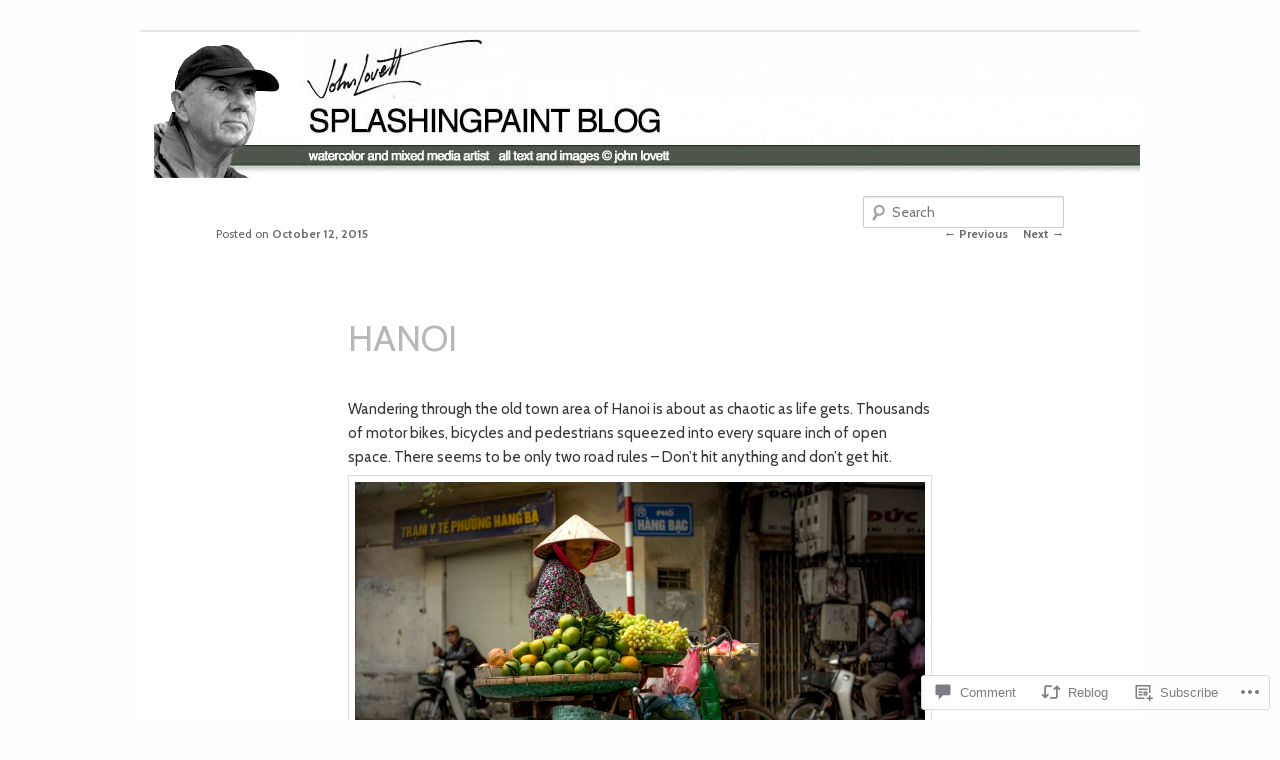

--- FILE ---
content_type: text/html; charset=UTF-8
request_url: https://splashingpaintblog.com/2015/10/12/hanoi/?replytocom=12357
body_size: 27715
content:
<!DOCTYPE html>
<!--[if IE 6]>
<html id="ie6" lang="en">
<![endif]-->
<!--[if IE 7]>
<html id="ie7" lang="en">
<![endif]-->
<!--[if IE 8]>
<html id="ie8" lang="en">
<![endif]-->
<!--[if !(IE 6) & !(IE 7) & !(IE 8)]><!-->
<html lang="en">
<!--<![endif]-->
<head>
<meta charset="UTF-8" />
<meta name="viewport" content="width=device-width" />
<title>
HANOI | Splashing Paint	</title>
<link rel="profile" href="https://gmpg.org/xfn/11" />
<link rel="stylesheet" type="text/css" media="all" href="https://s0.wp.com/wp-content/themes/pub/twentyeleven/style.css?m=1741693348i&amp;ver=20190507" />
<link rel="pingback" href="https://splashingpaintblog.com/xmlrpc.php">
<!--[if lt IE 9]>
<script src="https://s0.wp.com/wp-content/themes/pub/twentyeleven/js/html5.js?m=1394055389i&amp;ver=3.7.0" type="text/javascript"></script>
<![endif]-->
<script type="text/javascript">
  WebFontConfig = {"google":{"families":["Cabin:r:latin,latin-ext","Cabin:r,i,b,bi:latin,latin-ext"]},"api_url":"https:\/\/fonts-api.wp.com\/css"};
  (function() {
    var wf = document.createElement('script');
    wf.src = '/wp-content/plugins/custom-fonts/js/webfont.js';
    wf.type = 'text/javascript';
    wf.async = 'true';
    var s = document.getElementsByTagName('script')[0];
    s.parentNode.insertBefore(wf, s);
	})();
</script><style id="jetpack-custom-fonts-css">.wf-active #site-title{font-family:"Cabin",sans-serif;font-style:normal;font-weight:400}.wf-active #site-title a{font-weight:400;font-style:normal}@media print{.wf-active #site-title a{font-style:normal;font-weight:400}}.wf-active blockquote, .wf-active body{font-family:"Cabin",sans-serif}.wf-active body, .wf-active input, .wf-active textarea{font-family:"Cabin",sans-serif}.wf-active blockquote{font-family:"Cabin",sans-serif}.wf-active blockquote cite{font-family:"Cabin",sans-serif}.wf-active .gallery-caption, .wf-active .wp-caption .wp-caption-text{font-family:"Cabin",sans-serif}.wf-active .entry-header .comments-link .leave-reply{font-family:"Cabin",sans-serif}.wf-active h1, .wf-active h2, .wf-active h3, .wf-active h4, .wf-active h5, .wf-active h6{font-family:"Cabin",sans-serif;font-style:normal;font-weight:400}.wf-active .page-title{font-weight:400;font-style:normal}.wf-active .entry-title{font-weight:400;font-style:normal}.wf-active .comment-content h1, .wf-active .comment-content h2, .wf-active .entry-content h1, .wf-active .entry-content h2{font-weight:400;font-style:normal}.wf-active .comment-content h3, .wf-active .entry-content h3{font-style:normal;font-weight:400}.wf-active #author-description h2{font-weight:400;font-style:normal}.wf-active .singular .entry-title{font-weight:400;font-style:normal}.wf-active .error404 .widgettitle{font-style:normal;font-weight:400}.wf-active h1.showcase-heading{font-weight:400;font-style:normal}.wf-active section.recent-posts .other-recent-posts .entry-title{font-style:normal;font-weight:400}.wf-active .widget-title{font-weight:400;font-style:normal}.wf-active .widget_twentyeleven_ephemera .widget-entry-title{font-weight:400;font-style:normal}.wf-active #comments-title{font-weight:400;font-style:normal}.wf-active #reply-title{font-weight:400;font-style:normal}@media print{.wf-active .entry-title, .wf-active .singular .entry-title{font-style:normal;font-weight:400}}</style>
<meta name='robots' content='max-image-preview:large, noindex, follow' />
<meta name="google-site-verification" content="FVjnDp73rt6ywUXCt_UtqveM5E27d7kEwZSbmw5rCoA" />

<!-- Async WordPress.com Remote Login -->
<script id="wpcom_remote_login_js">
var wpcom_remote_login_extra_auth = '';
function wpcom_remote_login_remove_dom_node_id( element_id ) {
	var dom_node = document.getElementById( element_id );
	if ( dom_node ) { dom_node.parentNode.removeChild( dom_node ); }
}
function wpcom_remote_login_remove_dom_node_classes( class_name ) {
	var dom_nodes = document.querySelectorAll( '.' + class_name );
	for ( var i = 0; i < dom_nodes.length; i++ ) {
		dom_nodes[ i ].parentNode.removeChild( dom_nodes[ i ] );
	}
}
function wpcom_remote_login_final_cleanup() {
	wpcom_remote_login_remove_dom_node_classes( "wpcom_remote_login_msg" );
	wpcom_remote_login_remove_dom_node_id( "wpcom_remote_login_key" );
	wpcom_remote_login_remove_dom_node_id( "wpcom_remote_login_validate" );
	wpcom_remote_login_remove_dom_node_id( "wpcom_remote_login_js" );
	wpcom_remote_login_remove_dom_node_id( "wpcom_request_access_iframe" );
	wpcom_remote_login_remove_dom_node_id( "wpcom_request_access_styles" );
}

// Watch for messages back from the remote login
window.addEventListener( "message", function( e ) {
	if ( e.origin === "https://r-login.wordpress.com" ) {
		var data = {};
		try {
			data = JSON.parse( e.data );
		} catch( e ) {
			wpcom_remote_login_final_cleanup();
			return;
		}

		if ( data.msg === 'LOGIN' ) {
			// Clean up the login check iframe
			wpcom_remote_login_remove_dom_node_id( "wpcom_remote_login_key" );

			var id_regex = new RegExp( /^[0-9]+$/ );
			var token_regex = new RegExp( /^.*|.*|.*$/ );
			if (
				token_regex.test( data.token )
				&& id_regex.test( data.wpcomid )
			) {
				// We have everything we need to ask for a login
				var script = document.createElement( "script" );
				script.setAttribute( "id", "wpcom_remote_login_validate" );
				script.src = '/remote-login.php?wpcom_remote_login=validate'
					+ '&wpcomid=' + data.wpcomid
					+ '&token=' + encodeURIComponent( data.token )
					+ '&host=' + window.location.protocol
					+ '//' + window.location.hostname
					+ '&postid=4808'
					+ '&is_singular=1';
				document.body.appendChild( script );
			}

			return;
		}

		// Safari ITP, not logged in, so redirect
		if ( data.msg === 'LOGIN-REDIRECT' ) {
			window.location = 'https://wordpress.com/log-in?redirect_to=' + window.location.href;
			return;
		}

		// Safari ITP, storage access failed, remove the request
		if ( data.msg === 'LOGIN-REMOVE' ) {
			var css_zap = 'html { -webkit-transition: margin-top 1s; transition: margin-top 1s; } /* 9001 */ html { margin-top: 0 !important; } * html body { margin-top: 0 !important; } @media screen and ( max-width: 782px ) { html { margin-top: 0 !important; } * html body { margin-top: 0 !important; } }';
			var style_zap = document.createElement( 'style' );
			style_zap.type = 'text/css';
			style_zap.appendChild( document.createTextNode( css_zap ) );
			document.body.appendChild( style_zap );

			var e = document.getElementById( 'wpcom_request_access_iframe' );
			e.parentNode.removeChild( e );

			document.cookie = 'wordpress_com_login_access=denied; path=/; max-age=31536000';

			return;
		}

		// Safari ITP
		if ( data.msg === 'REQUEST_ACCESS' ) {
			console.log( 'request access: safari' );

			// Check ITP iframe enable/disable knob
			if ( wpcom_remote_login_extra_auth !== 'safari_itp_iframe' ) {
				return;
			}

			// If we are in a "private window" there is no ITP.
			var private_window = false;
			try {
				var opendb = window.openDatabase( null, null, null, null );
			} catch( e ) {
				private_window = true;
			}

			if ( private_window ) {
				console.log( 'private window' );
				return;
			}

			var iframe = document.createElement( 'iframe' );
			iframe.id = 'wpcom_request_access_iframe';
			iframe.setAttribute( 'scrolling', 'no' );
			iframe.setAttribute( 'sandbox', 'allow-storage-access-by-user-activation allow-scripts allow-same-origin allow-top-navigation-by-user-activation' );
			iframe.src = 'https://r-login.wordpress.com/remote-login.php?wpcom_remote_login=request_access&origin=' + encodeURIComponent( data.origin ) + '&wpcomid=' + encodeURIComponent( data.wpcomid );

			var css = 'html { -webkit-transition: margin-top 1s; transition: margin-top 1s; } /* 9001 */ html { margin-top: 46px !important; } * html body { margin-top: 46px !important; } @media screen and ( max-width: 660px ) { html { margin-top: 71px !important; } * html body { margin-top: 71px !important; } #wpcom_request_access_iframe { display: block; height: 71px !important; } } #wpcom_request_access_iframe { border: 0px; height: 46px; position: fixed; top: 0; left: 0; width: 100%; min-width: 100%; z-index: 99999; background: #23282d; } ';

			var style = document.createElement( 'style' );
			style.type = 'text/css';
			style.id = 'wpcom_request_access_styles';
			style.appendChild( document.createTextNode( css ) );
			document.body.appendChild( style );

			document.body.appendChild( iframe );
		}

		if ( data.msg === 'DONE' ) {
			wpcom_remote_login_final_cleanup();
		}
	}
}, false );

// Inject the remote login iframe after the page has had a chance to load
// more critical resources
window.addEventListener( "DOMContentLoaded", function( e ) {
	var iframe = document.createElement( "iframe" );
	iframe.style.display = "none";
	iframe.setAttribute( "scrolling", "no" );
	iframe.setAttribute( "id", "wpcom_remote_login_key" );
	iframe.src = "https://r-login.wordpress.com/remote-login.php"
		+ "?wpcom_remote_login=key"
		+ "&origin=aHR0cHM6Ly9zcGxhc2hpbmdwYWludGJsb2cuY29t"
		+ "&wpcomid=8067445"
		+ "&time=" + Math.floor( Date.now() / 1000 );
	document.body.appendChild( iframe );
}, false );
</script>
<link rel='dns-prefetch' href='//widgets.wp.com' />
<link rel='dns-prefetch' href='//s0.wp.com' />
<link rel="alternate" type="application/rss+xml" title="Splashing Paint &raquo; Feed" href="https://splashingpaintblog.com/feed/" />
<link rel="alternate" type="application/rss+xml" title="Splashing Paint &raquo; Comments Feed" href="https://splashingpaintblog.com/comments/feed/" />
<link rel="alternate" type="application/rss+xml" title="Splashing Paint &raquo; HANOI Comments Feed" href="https://splashingpaintblog.com/2015/10/12/hanoi/feed/" />
	<script type="text/javascript">
		/* <![CDATA[ */
		function addLoadEvent(func) {
			var oldonload = window.onload;
			if (typeof window.onload != 'function') {
				window.onload = func;
			} else {
				window.onload = function () {
					oldonload();
					func();
				}
			}
		}
		/* ]]> */
	</script>
	<link crossorigin='anonymous' rel='stylesheet' id='all-css-0-1' href='/_static/??-eJxtzEkKgDAMQNELWYNjcSGeRdog1Q7BpHh9UQRBXD74fDhImRQFo0DIinxeXGRYUWg222PgHCEkmz0y7OhnQasosXxUGuYC/o/ebfh+b135FMZKd02th77t1hMpiDR+&cssminify=yes' type='text/css' media='all' />
<style id='wp-emoji-styles-inline-css'>

	img.wp-smiley, img.emoji {
		display: inline !important;
		border: none !important;
		box-shadow: none !important;
		height: 1em !important;
		width: 1em !important;
		margin: 0 0.07em !important;
		vertical-align: -0.1em !important;
		background: none !important;
		padding: 0 !important;
	}
/*# sourceURL=wp-emoji-styles-inline-css */
</style>
<link crossorigin='anonymous' rel='stylesheet' id='all-css-2-1' href='/wp-content/plugins/gutenberg-core/v22.2.0/build/styles/block-library/style.css?m=1764855221i&cssminify=yes' type='text/css' media='all' />
<style id='wp-block-library-inline-css'>
.has-text-align-justify {
	text-align:justify;
}
.has-text-align-justify{text-align:justify;}

/*# sourceURL=wp-block-library-inline-css */
</style><style id='global-styles-inline-css'>
:root{--wp--preset--aspect-ratio--square: 1;--wp--preset--aspect-ratio--4-3: 4/3;--wp--preset--aspect-ratio--3-4: 3/4;--wp--preset--aspect-ratio--3-2: 3/2;--wp--preset--aspect-ratio--2-3: 2/3;--wp--preset--aspect-ratio--16-9: 16/9;--wp--preset--aspect-ratio--9-16: 9/16;--wp--preset--color--black: #000;--wp--preset--color--cyan-bluish-gray: #abb8c3;--wp--preset--color--white: #fff;--wp--preset--color--pale-pink: #f78da7;--wp--preset--color--vivid-red: #cf2e2e;--wp--preset--color--luminous-vivid-orange: #ff6900;--wp--preset--color--luminous-vivid-amber: #fcb900;--wp--preset--color--light-green-cyan: #7bdcb5;--wp--preset--color--vivid-green-cyan: #00d084;--wp--preset--color--pale-cyan-blue: #8ed1fc;--wp--preset--color--vivid-cyan-blue: #0693e3;--wp--preset--color--vivid-purple: #9b51e0;--wp--preset--color--blue: #1982d1;--wp--preset--color--dark-gray: #373737;--wp--preset--color--medium-gray: #666;--wp--preset--color--light-gray: #e2e2e2;--wp--preset--gradient--vivid-cyan-blue-to-vivid-purple: linear-gradient(135deg,rgb(6,147,227) 0%,rgb(155,81,224) 100%);--wp--preset--gradient--light-green-cyan-to-vivid-green-cyan: linear-gradient(135deg,rgb(122,220,180) 0%,rgb(0,208,130) 100%);--wp--preset--gradient--luminous-vivid-amber-to-luminous-vivid-orange: linear-gradient(135deg,rgb(252,185,0) 0%,rgb(255,105,0) 100%);--wp--preset--gradient--luminous-vivid-orange-to-vivid-red: linear-gradient(135deg,rgb(255,105,0) 0%,rgb(207,46,46) 100%);--wp--preset--gradient--very-light-gray-to-cyan-bluish-gray: linear-gradient(135deg,rgb(238,238,238) 0%,rgb(169,184,195) 100%);--wp--preset--gradient--cool-to-warm-spectrum: linear-gradient(135deg,rgb(74,234,220) 0%,rgb(151,120,209) 20%,rgb(207,42,186) 40%,rgb(238,44,130) 60%,rgb(251,105,98) 80%,rgb(254,248,76) 100%);--wp--preset--gradient--blush-light-purple: linear-gradient(135deg,rgb(255,206,236) 0%,rgb(152,150,240) 100%);--wp--preset--gradient--blush-bordeaux: linear-gradient(135deg,rgb(254,205,165) 0%,rgb(254,45,45) 50%,rgb(107,0,62) 100%);--wp--preset--gradient--luminous-dusk: linear-gradient(135deg,rgb(255,203,112) 0%,rgb(199,81,192) 50%,rgb(65,88,208) 100%);--wp--preset--gradient--pale-ocean: linear-gradient(135deg,rgb(255,245,203) 0%,rgb(182,227,212) 50%,rgb(51,167,181) 100%);--wp--preset--gradient--electric-grass: linear-gradient(135deg,rgb(202,248,128) 0%,rgb(113,206,126) 100%);--wp--preset--gradient--midnight: linear-gradient(135deg,rgb(2,3,129) 0%,rgb(40,116,252) 100%);--wp--preset--font-size--small: 13px;--wp--preset--font-size--medium: 20px;--wp--preset--font-size--large: 36px;--wp--preset--font-size--x-large: 42px;--wp--preset--font-family--albert-sans: 'Albert Sans', sans-serif;--wp--preset--font-family--alegreya: Alegreya, serif;--wp--preset--font-family--arvo: Arvo, serif;--wp--preset--font-family--bodoni-moda: 'Bodoni Moda', serif;--wp--preset--font-family--bricolage-grotesque: 'Bricolage Grotesque', sans-serif;--wp--preset--font-family--cabin: Cabin, sans-serif;--wp--preset--font-family--chivo: Chivo, sans-serif;--wp--preset--font-family--commissioner: Commissioner, sans-serif;--wp--preset--font-family--cormorant: Cormorant, serif;--wp--preset--font-family--courier-prime: 'Courier Prime', monospace;--wp--preset--font-family--crimson-pro: 'Crimson Pro', serif;--wp--preset--font-family--dm-mono: 'DM Mono', monospace;--wp--preset--font-family--dm-sans: 'DM Sans', sans-serif;--wp--preset--font-family--dm-serif-display: 'DM Serif Display', serif;--wp--preset--font-family--domine: Domine, serif;--wp--preset--font-family--eb-garamond: 'EB Garamond', serif;--wp--preset--font-family--epilogue: Epilogue, sans-serif;--wp--preset--font-family--fahkwang: Fahkwang, sans-serif;--wp--preset--font-family--figtree: Figtree, sans-serif;--wp--preset--font-family--fira-sans: 'Fira Sans', sans-serif;--wp--preset--font-family--fjalla-one: 'Fjalla One', sans-serif;--wp--preset--font-family--fraunces: Fraunces, serif;--wp--preset--font-family--gabarito: Gabarito, system-ui;--wp--preset--font-family--ibm-plex-mono: 'IBM Plex Mono', monospace;--wp--preset--font-family--ibm-plex-sans: 'IBM Plex Sans', sans-serif;--wp--preset--font-family--ibarra-real-nova: 'Ibarra Real Nova', serif;--wp--preset--font-family--instrument-serif: 'Instrument Serif', serif;--wp--preset--font-family--inter: Inter, sans-serif;--wp--preset--font-family--josefin-sans: 'Josefin Sans', sans-serif;--wp--preset--font-family--jost: Jost, sans-serif;--wp--preset--font-family--libre-baskerville: 'Libre Baskerville', serif;--wp--preset--font-family--libre-franklin: 'Libre Franklin', sans-serif;--wp--preset--font-family--literata: Literata, serif;--wp--preset--font-family--lora: Lora, serif;--wp--preset--font-family--merriweather: Merriweather, serif;--wp--preset--font-family--montserrat: Montserrat, sans-serif;--wp--preset--font-family--newsreader: Newsreader, serif;--wp--preset--font-family--noto-sans-mono: 'Noto Sans Mono', sans-serif;--wp--preset--font-family--nunito: Nunito, sans-serif;--wp--preset--font-family--open-sans: 'Open Sans', sans-serif;--wp--preset--font-family--overpass: Overpass, sans-serif;--wp--preset--font-family--pt-serif: 'PT Serif', serif;--wp--preset--font-family--petrona: Petrona, serif;--wp--preset--font-family--piazzolla: Piazzolla, serif;--wp--preset--font-family--playfair-display: 'Playfair Display', serif;--wp--preset--font-family--plus-jakarta-sans: 'Plus Jakarta Sans', sans-serif;--wp--preset--font-family--poppins: Poppins, sans-serif;--wp--preset--font-family--raleway: Raleway, sans-serif;--wp--preset--font-family--roboto: Roboto, sans-serif;--wp--preset--font-family--roboto-slab: 'Roboto Slab', serif;--wp--preset--font-family--rubik: Rubik, sans-serif;--wp--preset--font-family--rufina: Rufina, serif;--wp--preset--font-family--sora: Sora, sans-serif;--wp--preset--font-family--source-sans-3: 'Source Sans 3', sans-serif;--wp--preset--font-family--source-serif-4: 'Source Serif 4', serif;--wp--preset--font-family--space-mono: 'Space Mono', monospace;--wp--preset--font-family--syne: Syne, sans-serif;--wp--preset--font-family--texturina: Texturina, serif;--wp--preset--font-family--urbanist: Urbanist, sans-serif;--wp--preset--font-family--work-sans: 'Work Sans', sans-serif;--wp--preset--spacing--20: 0.44rem;--wp--preset--spacing--30: 0.67rem;--wp--preset--spacing--40: 1rem;--wp--preset--spacing--50: 1.5rem;--wp--preset--spacing--60: 2.25rem;--wp--preset--spacing--70: 3.38rem;--wp--preset--spacing--80: 5.06rem;--wp--preset--shadow--natural: 6px 6px 9px rgba(0, 0, 0, 0.2);--wp--preset--shadow--deep: 12px 12px 50px rgba(0, 0, 0, 0.4);--wp--preset--shadow--sharp: 6px 6px 0px rgba(0, 0, 0, 0.2);--wp--preset--shadow--outlined: 6px 6px 0px -3px rgb(255, 255, 255), 6px 6px rgb(0, 0, 0);--wp--preset--shadow--crisp: 6px 6px 0px rgb(0, 0, 0);}:where(.is-layout-flex){gap: 0.5em;}:where(.is-layout-grid){gap: 0.5em;}body .is-layout-flex{display: flex;}.is-layout-flex{flex-wrap: wrap;align-items: center;}.is-layout-flex > :is(*, div){margin: 0;}body .is-layout-grid{display: grid;}.is-layout-grid > :is(*, div){margin: 0;}:where(.wp-block-columns.is-layout-flex){gap: 2em;}:where(.wp-block-columns.is-layout-grid){gap: 2em;}:where(.wp-block-post-template.is-layout-flex){gap: 1.25em;}:where(.wp-block-post-template.is-layout-grid){gap: 1.25em;}.has-black-color{color: var(--wp--preset--color--black) !important;}.has-cyan-bluish-gray-color{color: var(--wp--preset--color--cyan-bluish-gray) !important;}.has-white-color{color: var(--wp--preset--color--white) !important;}.has-pale-pink-color{color: var(--wp--preset--color--pale-pink) !important;}.has-vivid-red-color{color: var(--wp--preset--color--vivid-red) !important;}.has-luminous-vivid-orange-color{color: var(--wp--preset--color--luminous-vivid-orange) !important;}.has-luminous-vivid-amber-color{color: var(--wp--preset--color--luminous-vivid-amber) !important;}.has-light-green-cyan-color{color: var(--wp--preset--color--light-green-cyan) !important;}.has-vivid-green-cyan-color{color: var(--wp--preset--color--vivid-green-cyan) !important;}.has-pale-cyan-blue-color{color: var(--wp--preset--color--pale-cyan-blue) !important;}.has-vivid-cyan-blue-color{color: var(--wp--preset--color--vivid-cyan-blue) !important;}.has-vivid-purple-color{color: var(--wp--preset--color--vivid-purple) !important;}.has-black-background-color{background-color: var(--wp--preset--color--black) !important;}.has-cyan-bluish-gray-background-color{background-color: var(--wp--preset--color--cyan-bluish-gray) !important;}.has-white-background-color{background-color: var(--wp--preset--color--white) !important;}.has-pale-pink-background-color{background-color: var(--wp--preset--color--pale-pink) !important;}.has-vivid-red-background-color{background-color: var(--wp--preset--color--vivid-red) !important;}.has-luminous-vivid-orange-background-color{background-color: var(--wp--preset--color--luminous-vivid-orange) !important;}.has-luminous-vivid-amber-background-color{background-color: var(--wp--preset--color--luminous-vivid-amber) !important;}.has-light-green-cyan-background-color{background-color: var(--wp--preset--color--light-green-cyan) !important;}.has-vivid-green-cyan-background-color{background-color: var(--wp--preset--color--vivid-green-cyan) !important;}.has-pale-cyan-blue-background-color{background-color: var(--wp--preset--color--pale-cyan-blue) !important;}.has-vivid-cyan-blue-background-color{background-color: var(--wp--preset--color--vivid-cyan-blue) !important;}.has-vivid-purple-background-color{background-color: var(--wp--preset--color--vivid-purple) !important;}.has-black-border-color{border-color: var(--wp--preset--color--black) !important;}.has-cyan-bluish-gray-border-color{border-color: var(--wp--preset--color--cyan-bluish-gray) !important;}.has-white-border-color{border-color: var(--wp--preset--color--white) !important;}.has-pale-pink-border-color{border-color: var(--wp--preset--color--pale-pink) !important;}.has-vivid-red-border-color{border-color: var(--wp--preset--color--vivid-red) !important;}.has-luminous-vivid-orange-border-color{border-color: var(--wp--preset--color--luminous-vivid-orange) !important;}.has-luminous-vivid-amber-border-color{border-color: var(--wp--preset--color--luminous-vivid-amber) !important;}.has-light-green-cyan-border-color{border-color: var(--wp--preset--color--light-green-cyan) !important;}.has-vivid-green-cyan-border-color{border-color: var(--wp--preset--color--vivid-green-cyan) !important;}.has-pale-cyan-blue-border-color{border-color: var(--wp--preset--color--pale-cyan-blue) !important;}.has-vivid-cyan-blue-border-color{border-color: var(--wp--preset--color--vivid-cyan-blue) !important;}.has-vivid-purple-border-color{border-color: var(--wp--preset--color--vivid-purple) !important;}.has-vivid-cyan-blue-to-vivid-purple-gradient-background{background: var(--wp--preset--gradient--vivid-cyan-blue-to-vivid-purple) !important;}.has-light-green-cyan-to-vivid-green-cyan-gradient-background{background: var(--wp--preset--gradient--light-green-cyan-to-vivid-green-cyan) !important;}.has-luminous-vivid-amber-to-luminous-vivid-orange-gradient-background{background: var(--wp--preset--gradient--luminous-vivid-amber-to-luminous-vivid-orange) !important;}.has-luminous-vivid-orange-to-vivid-red-gradient-background{background: var(--wp--preset--gradient--luminous-vivid-orange-to-vivid-red) !important;}.has-very-light-gray-to-cyan-bluish-gray-gradient-background{background: var(--wp--preset--gradient--very-light-gray-to-cyan-bluish-gray) !important;}.has-cool-to-warm-spectrum-gradient-background{background: var(--wp--preset--gradient--cool-to-warm-spectrum) !important;}.has-blush-light-purple-gradient-background{background: var(--wp--preset--gradient--blush-light-purple) !important;}.has-blush-bordeaux-gradient-background{background: var(--wp--preset--gradient--blush-bordeaux) !important;}.has-luminous-dusk-gradient-background{background: var(--wp--preset--gradient--luminous-dusk) !important;}.has-pale-ocean-gradient-background{background: var(--wp--preset--gradient--pale-ocean) !important;}.has-electric-grass-gradient-background{background: var(--wp--preset--gradient--electric-grass) !important;}.has-midnight-gradient-background{background: var(--wp--preset--gradient--midnight) !important;}.has-small-font-size{font-size: var(--wp--preset--font-size--small) !important;}.has-medium-font-size{font-size: var(--wp--preset--font-size--medium) !important;}.has-large-font-size{font-size: var(--wp--preset--font-size--large) !important;}.has-x-large-font-size{font-size: var(--wp--preset--font-size--x-large) !important;}.has-albert-sans-font-family{font-family: var(--wp--preset--font-family--albert-sans) !important;}.has-alegreya-font-family{font-family: var(--wp--preset--font-family--alegreya) !important;}.has-arvo-font-family{font-family: var(--wp--preset--font-family--arvo) !important;}.has-bodoni-moda-font-family{font-family: var(--wp--preset--font-family--bodoni-moda) !important;}.has-bricolage-grotesque-font-family{font-family: var(--wp--preset--font-family--bricolage-grotesque) !important;}.has-cabin-font-family{font-family: var(--wp--preset--font-family--cabin) !important;}.has-chivo-font-family{font-family: var(--wp--preset--font-family--chivo) !important;}.has-commissioner-font-family{font-family: var(--wp--preset--font-family--commissioner) !important;}.has-cormorant-font-family{font-family: var(--wp--preset--font-family--cormorant) !important;}.has-courier-prime-font-family{font-family: var(--wp--preset--font-family--courier-prime) !important;}.has-crimson-pro-font-family{font-family: var(--wp--preset--font-family--crimson-pro) !important;}.has-dm-mono-font-family{font-family: var(--wp--preset--font-family--dm-mono) !important;}.has-dm-sans-font-family{font-family: var(--wp--preset--font-family--dm-sans) !important;}.has-dm-serif-display-font-family{font-family: var(--wp--preset--font-family--dm-serif-display) !important;}.has-domine-font-family{font-family: var(--wp--preset--font-family--domine) !important;}.has-eb-garamond-font-family{font-family: var(--wp--preset--font-family--eb-garamond) !important;}.has-epilogue-font-family{font-family: var(--wp--preset--font-family--epilogue) !important;}.has-fahkwang-font-family{font-family: var(--wp--preset--font-family--fahkwang) !important;}.has-figtree-font-family{font-family: var(--wp--preset--font-family--figtree) !important;}.has-fira-sans-font-family{font-family: var(--wp--preset--font-family--fira-sans) !important;}.has-fjalla-one-font-family{font-family: var(--wp--preset--font-family--fjalla-one) !important;}.has-fraunces-font-family{font-family: var(--wp--preset--font-family--fraunces) !important;}.has-gabarito-font-family{font-family: var(--wp--preset--font-family--gabarito) !important;}.has-ibm-plex-mono-font-family{font-family: var(--wp--preset--font-family--ibm-plex-mono) !important;}.has-ibm-plex-sans-font-family{font-family: var(--wp--preset--font-family--ibm-plex-sans) !important;}.has-ibarra-real-nova-font-family{font-family: var(--wp--preset--font-family--ibarra-real-nova) !important;}.has-instrument-serif-font-family{font-family: var(--wp--preset--font-family--instrument-serif) !important;}.has-inter-font-family{font-family: var(--wp--preset--font-family--inter) !important;}.has-josefin-sans-font-family{font-family: var(--wp--preset--font-family--josefin-sans) !important;}.has-jost-font-family{font-family: var(--wp--preset--font-family--jost) !important;}.has-libre-baskerville-font-family{font-family: var(--wp--preset--font-family--libre-baskerville) !important;}.has-libre-franklin-font-family{font-family: var(--wp--preset--font-family--libre-franklin) !important;}.has-literata-font-family{font-family: var(--wp--preset--font-family--literata) !important;}.has-lora-font-family{font-family: var(--wp--preset--font-family--lora) !important;}.has-merriweather-font-family{font-family: var(--wp--preset--font-family--merriweather) !important;}.has-montserrat-font-family{font-family: var(--wp--preset--font-family--montserrat) !important;}.has-newsreader-font-family{font-family: var(--wp--preset--font-family--newsreader) !important;}.has-noto-sans-mono-font-family{font-family: var(--wp--preset--font-family--noto-sans-mono) !important;}.has-nunito-font-family{font-family: var(--wp--preset--font-family--nunito) !important;}.has-open-sans-font-family{font-family: var(--wp--preset--font-family--open-sans) !important;}.has-overpass-font-family{font-family: var(--wp--preset--font-family--overpass) !important;}.has-pt-serif-font-family{font-family: var(--wp--preset--font-family--pt-serif) !important;}.has-petrona-font-family{font-family: var(--wp--preset--font-family--petrona) !important;}.has-piazzolla-font-family{font-family: var(--wp--preset--font-family--piazzolla) !important;}.has-playfair-display-font-family{font-family: var(--wp--preset--font-family--playfair-display) !important;}.has-plus-jakarta-sans-font-family{font-family: var(--wp--preset--font-family--plus-jakarta-sans) !important;}.has-poppins-font-family{font-family: var(--wp--preset--font-family--poppins) !important;}.has-raleway-font-family{font-family: var(--wp--preset--font-family--raleway) !important;}.has-roboto-font-family{font-family: var(--wp--preset--font-family--roboto) !important;}.has-roboto-slab-font-family{font-family: var(--wp--preset--font-family--roboto-slab) !important;}.has-rubik-font-family{font-family: var(--wp--preset--font-family--rubik) !important;}.has-rufina-font-family{font-family: var(--wp--preset--font-family--rufina) !important;}.has-sora-font-family{font-family: var(--wp--preset--font-family--sora) !important;}.has-source-sans-3-font-family{font-family: var(--wp--preset--font-family--source-sans-3) !important;}.has-source-serif-4-font-family{font-family: var(--wp--preset--font-family--source-serif-4) !important;}.has-space-mono-font-family{font-family: var(--wp--preset--font-family--space-mono) !important;}.has-syne-font-family{font-family: var(--wp--preset--font-family--syne) !important;}.has-texturina-font-family{font-family: var(--wp--preset--font-family--texturina) !important;}.has-urbanist-font-family{font-family: var(--wp--preset--font-family--urbanist) !important;}.has-work-sans-font-family{font-family: var(--wp--preset--font-family--work-sans) !important;}
/*# sourceURL=global-styles-inline-css */
</style>

<style id='classic-theme-styles-inline-css'>
/*! This file is auto-generated */
.wp-block-button__link{color:#fff;background-color:#32373c;border-radius:9999px;box-shadow:none;text-decoration:none;padding:calc(.667em + 2px) calc(1.333em + 2px);font-size:1.125em}.wp-block-file__button{background:#32373c;color:#fff;text-decoration:none}
/*# sourceURL=/wp-includes/css/classic-themes.min.css */
</style>
<link crossorigin='anonymous' rel='stylesheet' id='all-css-4-1' href='/_static/??-eJx9j9sOwjAIhl/ISjTzdGF8FNMD0c7RNYVuPr4sy27U7IbADx8/wJiN75NgEqBqclcfMTH4vqDqlK2AThCGaLFD0rGtZ97Af2yM4YGiOC+5EXyvI1ltjHO5ILPRSLGSkad68RrXomTrX0alecXcAK5p6d0HTKEvYKv0ZEWi/6GAiwdXYxdgwOLUWcXpS/6up1tudN2djud9c2maQ/sBK5V29A==&cssminify=yes' type='text/css' media='all' />
<link rel='stylesheet' id='verbum-gutenberg-css-css' href='https://widgets.wp.com/verbum-block-editor/block-editor.css?ver=1738686361' media='all' />
<link crossorigin='anonymous' rel='stylesheet' id='all-css-6-1' href='/_static/??/wp-content/themes/pub/twentyeleven/blocks.css,/wp-content/themes/pub/twentyeleven/style-wpcom.css?m=1622849015j&cssminify=yes' type='text/css' media='all' />
<style id='jetpack_facebook_likebox-inline-css'>
.widget_facebook_likebox {
	overflow: hidden;
}

/*# sourceURL=/wp-content/mu-plugins/jetpack-plugin/sun/modules/widgets/facebook-likebox/style.css */
</style>
<link crossorigin='anonymous' rel='stylesheet' id='all-css-8-1' href='/_static/??-eJzTLy/QTc7PK0nNK9HPLdUtyClNz8wr1i9KTcrJTwcy0/WTi5G5ekCujj52Temp+bo5+cmJJZn5eSgc3bScxMwikFb7XFtDE1NLExMLc0OTLACohS2q&cssminify=yes' type='text/css' media='all' />
<style id='jetpack-global-styles-frontend-style-inline-css'>
:root { --font-headings: unset; --font-base: unset; --font-headings-default: -apple-system,BlinkMacSystemFont,"Segoe UI",Roboto,Oxygen-Sans,Ubuntu,Cantarell,"Helvetica Neue",sans-serif; --font-base-default: -apple-system,BlinkMacSystemFont,"Segoe UI",Roboto,Oxygen-Sans,Ubuntu,Cantarell,"Helvetica Neue",sans-serif;}
/*# sourceURL=jetpack-global-styles-frontend-style-inline-css */
</style>
<link crossorigin='anonymous' rel='stylesheet' id='all-css-10-1' href='/_static/??-eJyNjcsKAjEMRX/IGtQZBxfip0hMS9sxTYppGfx7H7gRN+7ugcs5sFRHKi1Ig9Jd5R6zGMyhVaTrh8G6QFHfORhYwlvw6P39PbPENZmt4G/ROQuBKWVkxxrVvuBH1lIoz2waILJekF+HUzlupnG3nQ77YZwfuRJIaQ==&cssminify=yes' type='text/css' media='all' />
<script type="text/javascript" id="jetpack_related-posts-js-extra">
/* <![CDATA[ */
var related_posts_js_options = {"post_heading":"h4"};
//# sourceURL=jetpack_related-posts-js-extra
/* ]]> */
</script>
<script type="text/javascript" id="wpcom-actionbar-placeholder-js-extra">
/* <![CDATA[ */
var actionbardata = {"siteID":"8067445","postID":"4808","siteURL":"https://splashingpaintblog.com","xhrURL":"https://splashingpaintblog.com/wp-admin/admin-ajax.php","nonce":"8d63a61e57","isLoggedIn":"","statusMessage":"","subsEmailDefault":"instantly","proxyScriptUrl":"https://s0.wp.com/wp-content/js/wpcom-proxy-request.js?m=1513050504i&amp;ver=20211021","shortlink":"https://wp.me/sxQI5-hanoi","i18n":{"followedText":"New posts from this site will now appear in your \u003Ca href=\"https://wordpress.com/reader\"\u003EReader\u003C/a\u003E","foldBar":"Collapse this bar","unfoldBar":"Expand this bar","shortLinkCopied":"Shortlink copied to clipboard."}};
//# sourceURL=wpcom-actionbar-placeholder-js-extra
/* ]]> */
</script>
<script type="text/javascript" id="jetpack-mu-wpcom-settings-js-before">
/* <![CDATA[ */
var JETPACK_MU_WPCOM_SETTINGS = {"assetsUrl":"https://s0.wp.com/wp-content/mu-plugins/jetpack-mu-wpcom-plugin/sun/jetpack_vendor/automattic/jetpack-mu-wpcom/src/build/"};
//# sourceURL=jetpack-mu-wpcom-settings-js-before
/* ]]> */
</script>
<script crossorigin='anonymous' type='text/javascript'  src='/_static/??/wp-content/mu-plugins/jetpack-plugin/sun/_inc/build/related-posts/related-posts.min.js,/wp-content/js/rlt-proxy.js?m=1755011788j'></script>
<script type="text/javascript" id="rlt-proxy-js-after">
/* <![CDATA[ */
	rltInitialize( {"token":null,"iframeOrigins":["https:\/\/widgets.wp.com"]} );
//# sourceURL=rlt-proxy-js-after
/* ]]> */
</script>
<link rel="EditURI" type="application/rsd+xml" title="RSD" href="https://splashingpaint.wordpress.com/xmlrpc.php?rsd" />
<meta name="generator" content="WordPress.com" />
<link rel="canonical" href="https://splashingpaintblog.com/2015/10/12/hanoi/" />
<link rel='shortlink' href='https://wp.me/sxQI5-hanoi' />
<link rel="alternate" type="application/json+oembed" href="https://public-api.wordpress.com/oembed/?format=json&amp;url=https%3A%2F%2Fsplashingpaintblog.com%2F2015%2F10%2F12%2Fhanoi%2F&amp;for=wpcom-auto-discovery" /><link rel="alternate" type="application/xml+oembed" href="https://public-api.wordpress.com/oembed/?format=xml&amp;url=https%3A%2F%2Fsplashingpaintblog.com%2F2015%2F10%2F12%2Fhanoi%2F&amp;for=wpcom-auto-discovery" />
<!-- Jetpack Open Graph Tags -->
<meta property="og:type" content="article" />
<meta property="og:title" content="HANOI" />
<meta property="og:url" content="https://splashingpaintblog.com/2015/10/12/hanoi/" />
<meta property="og:description" content="Wandering through the old town area of Hanoi is about as chaotic as life gets. Thousands of motor bikes, bicycles and pedestrians squeezed into every square inch of open space. There seems to be on…" />
<meta property="article:published_time" content="2015-10-12T03:51:09+00:00" />
<meta property="article:modified_time" content="2015-10-28T00:08:12+00:00" />
<meta property="og:site_name" content="Splashing Paint" />
<meta property="og:image" content="https://splashingpaintblog.com/wp-content/uploads/2015/10/xrviet3392.jpg" />
<meta property="og:image:width" content="800" />
<meta property="og:image:height" content="534" />
<meta property="og:image:alt" content="© John Lovett 2015" />
<meta property="og:locale" content="en_US" />
<meta property="article:publisher" content="https://www.facebook.com/WordPresscom" />
<meta name="twitter:text:title" content="HANOI" />
<meta name="twitter:image" content="https://splashingpaintblog.com/wp-content/uploads/2015/10/xrviet3392.jpg?w=640" />
<meta name="twitter:image:alt" content="© John Lovett 2015" />
<meta name="twitter:card" content="summary_large_image" />

<!-- End Jetpack Open Graph Tags -->
<link rel="shortcut icon" type="image/x-icon" href="https://s0.wp.com/i/favicon.ico?m=1713425267i" sizes="16x16 24x24 32x32 48x48" />
<link rel="icon" type="image/x-icon" href="https://s0.wp.com/i/favicon.ico?m=1713425267i" sizes="16x16 24x24 32x32 48x48" />
<link rel="apple-touch-icon" href="https://s0.wp.com/i/webclip.png?m=1713868326i" />
<link rel='openid.server' href='https://splashingpaintblog.com/?openidserver=1' />
<link rel='openid.delegate' href='https://splashingpaintblog.com/' />
<link rel="search" type="application/opensearchdescription+xml" href="https://splashingpaintblog.com/osd.xml" title="Splashing Paint" />
<link rel="search" type="application/opensearchdescription+xml" href="https://s1.wp.com/opensearch.xml" title="WordPress.com" />
<meta name="theme-color" content="#fefefe" />
	<style>
		/* Link color */
		a,
		#site-title a:focus,
		#site-title a:hover,
		#site-title a:active,
		.entry-title a:hover,
		.entry-title a:focus,
		.entry-title a:active,
		.widget_twentyeleven_ephemera .comments-link a:hover,
		section.recent-posts .other-recent-posts a[rel="bookmark"]:hover,
		section.recent-posts .other-recent-posts .comments-link a:hover,
		.format-image footer.entry-meta a:hover,
		#site-generator a:hover {
			color: #72caff;
		}
		section.recent-posts .other-recent-posts .comments-link a:hover {
			border-color: #72caff;
		}
		article.feature-image.small .entry-summary p a:hover,
		.entry-header .comments-link a:hover,
		.entry-header .comments-link a:focus,
		.entry-header .comments-link a:active,
		.feature-slider a.active {
			background-color: #72caff;
		}
	</style>
			<style type="text/css">
			.recentcomments a {
				display: inline !important;
				padding: 0 !important;
				margin: 0 !important;
			}

			table.recentcommentsavatartop img.avatar, table.recentcommentsavatarend img.avatar {
				border: 0px;
				margin: 0;
			}

			table.recentcommentsavatartop a, table.recentcommentsavatarend a {
				border: 0px !important;
				background-color: transparent !important;
			}

			td.recentcommentsavatarend, td.recentcommentsavatartop {
				padding: 0px 0px 1px 0px;
				margin: 0px;
			}

			td.recentcommentstextend {
				border: none !important;
				padding: 0px 0px 2px 10px;
			}

			.rtl td.recentcommentstextend {
				padding: 0px 10px 2px 0px;
			}

			td.recentcommentstexttop {
				border: none;
				padding: 0px 0px 0px 10px;
			}

			.rtl td.recentcommentstexttop {
				padding: 0px 10px 0px 0px;
			}
		</style>
		<meta name="description" content="Wandering through the old town area of Hanoi is about as chaotic as life gets. Thousands of motor bikes, bicycles and pedestrians squeezed into every square inch of open space. There seems to be only two road rules - Don&#039;t hit anything and don&#039;t get hit. Fruit Delivery Egg Delivery Flower Delivery Furniture Delivery Vegetable Vendor&hellip;" />
		<style type="text/css" id="twentyeleven-header-css">
				#site-title,
		#site-description {
			position: absolute;
			clip: rect(1px 1px 1px 1px); /* IE6, IE7 */
			clip: rect(1px, 1px, 1px, 1px);
		}
				</style>
	<style type="text/css" id="custom-background-css">
body.custom-background { background-color: #fefefe; }
</style>
	<style type="text/css" id="custom-colors-css">#access {
	background-image: -webkit-linear-gradient( rgba(0,0,0,0), rgba(0,0,0,0.08) );
	background-image: -moz-linear-gradient( rgba(0,0,0,0), rgba(0,0,0,0.08) );
	background-image: linear-gradient( rgba(0,0,0,0), rgba(0,0,0,0.08) );
	box-shadow: rgba(0, 0, 0, 0.2) 0px 1px 2px;
}
#branding .only-search #s { border-color: #000;}
#branding .only-search #s { border-color: rgba( 0, 0, 0, 0.2 );}
#site-generator { border-color: #000;}
#site-generator { border-color: rgba( 0, 0, 0, 0.1 );}
#branding .only-search #s { background-color: #fff;}
#branding .only-search #s { background-color: rgba( 255, 255, 255, 0.4 );}
#branding .only-search #s:focus { background-color: #fff;}
#branding .only-search #s:focus { background-color: rgba( 255, 255, 255, 0.9 );}
#access a { color: #444444;}
#access li:hover > a, #access a:focus { color: #373737;}
#branding .only-search #s { color: #373737;}
body { background-color: #fefefe;}
#site-generator { background-color: #fefefe;}
#site-generator { background-color: rgba( 254, 254, 254, 0.1 );}
#branding { border-color: #E5E5E5;}
#access { background-color: #bdbdbd;}
#access li:hover > a, #access a:focus { background: #fefefe;}
.entry-title, .entry-title a, .singular .entry-title { color: #B7B7B7;}
.entry-title a:hover, .entry-title a:focus { color: #E5E5E5;}
a, #site-title a:focus, #site-title a:hover, #site-title a:active, .entry-title a:active, .widget_twentyeleven_ephemera .comments-link a:hover, section.recent-posts .other-recent-posts a[rel="bookmark"]:hover, section.recent-posts .other-recent-posts .comments-link a:hover, .format-image footer.entry-meta a:hover, #site-generator a:hover { color: #6D6D6D;}
section.recent-posts .other-recent-posts .comments-link a:hover { border-color: #fefefe;}
article.feature-image.small .entry-summary p a:hover, .entry-header .comments-link a:hover, .entry-header .comments-link a:focus, .entry-header .comments-link a:active, .feature-slider a.active { background-color: #fefefe;}
</style>
			<link rel="stylesheet" id="custom-css-css" type="text/css" href="https://s0.wp.com/?custom-css=1&#038;csblog=xQI5&#038;cscache=6&#038;csrev=5" />
			<link crossorigin='anonymous' rel='stylesheet' id='all-css-0-3' href='/_static/??-eJyNjM0KgzAQBl9I/ag/lR6KjyK6LhJNNsHN4uuXQuvZ4wzD4EwlRcksGcHK5G11otg4p4n2H0NNMDohzD7SrtDTJT4qUi1wexDiYp4VNB3RlP3V/MX3N4T3o++aun892277AK5vOq4=&cssminify=yes' type='text/css' media='all' />
</head>

<body class="wp-singular post-template-default single single-post postid-4808 single-format-standard custom-background wp-embed-responsive wp-theme-pubtwentyeleven customizer-styles-applied single-author singular two-column right-sidebar jetpack-reblog-enabled custom-colors">
<div class="skip-link"><a class="assistive-text" href="#content">Skip to primary content</a></div><div id="page" class="hfeed">
	<header id="branding">
			<hgroup>
				<h1 id="site-title"><span><a href="https://splashingpaintblog.com/" rel="home">Splashing Paint</a></span></h1>
				<h2 id="site-description">Paintings, photograph&#039;s and thoughts of a wandering artist</h2>
			</hgroup>

						<a href="https://splashingpaintblog.com/">
									<img src="https://splashingpaintblog.com/wp-content/uploads/2024/09/headx.jpg" width="1000" height="159" alt="Splashing Paint" />
								</a>
			
						<div class="only-search with-image">
					<form method="get" id="searchform" action="https://splashingpaintblog.com/">
		<label for="s" class="assistive-text">Search</label>
		<input type="text" class="field" name="s" id="s" placeholder="Search" />
		<input type="submit" class="submit" name="submit" id="searchsubmit" value="Search" />
	</form>
			</div>
				
			<nav id="access">
				<h3 class="assistive-text">Main menu</h3>
							</nav><!-- #access -->
	</header><!-- #branding -->


	<div id="main">

		<div id="primary">
			<div id="content" role="main">

				
					<nav id="nav-single">
						<h3 class="assistive-text">Post navigation</h3>
						<span class="nav-previous"><a href="https://splashingpaintblog.com/2015/09/10/south-through-limmen/" rel="prev"><span class="meta-nav">&larr;</span> Previous</a></span>
						<span class="nav-next"><a href="https://splashingpaintblog.com/2015/10/17/sa-pa/" rel="next">Next <span class="meta-nav">&rarr;</span></a></span>
					</nav><!-- #nav-single -->

					
<article id="post-4808" class="post-4808 post type-post status-publish format-standard hentry category-travel category-vietnam tag-hanoi tag-vietnam">
	<header class="entry-header">
		<h1 class="entry-title">HANOI</h1>

				<div class="entry-meta">
						<span class="sep">Posted on </span><a href="https://splashingpaintblog.com/2015/10/12/hanoi/" title="1:51 pm" rel="bookmark"><time class="entry-date" datetime="2015-10-12T13:51:09+10:00">October 12, 2015</time></a><span class="by-author"> <span class="sep"> by </span> <span class="author vcard"><a class="url fn n" href="https://splashingpaintblog.com/author/splashingpaint/" title="View all posts by splashingpaint" rel="author">splashingpaint</a></span></span>		</div><!-- .entry-meta -->
			</header><!-- .entry-header -->

	<div class="entry-content">
		<p>Wandering through the old town area of Hanoi is about as chaotic as life gets. Thousands of motor bikes, bicycles and pedestrians squeezed into every square inch of open space. There seems to be only two road rules &#8211; Don&#8217;t hit anything and don&#8217;t get hit.<a href="https://splashingpaintblog.com/wp-content/uploads/2015/10/xrviet3392.jpg"><img data-attachment-id="4810" data-permalink="https://splashingpaintblog.com/2015/10/12/hanoi/xrviet3392/" data-orig-file="https://splashingpaintblog.com/wp-content/uploads/2015/10/xrviet3392.jpg" data-orig-size="800,534" data-comments-opened="1" data-image-meta="{&quot;aperture&quot;:&quot;4&quot;,&quot;credit&quot;:&quot;John Lovett&quot;,&quot;camera&quot;:&quot;Canon EOS 5D Mark III&quot;,&quot;caption&quot;:&quot;&quot;,&quot;created_timestamp&quot;:&quot;1444557809&quot;,&quot;copyright&quot;:&quot;John Lovett&quot;,&quot;focal_length&quot;:&quot;70&quot;,&quot;iso&quot;:&quot;500&quot;,&quot;shutter_speed&quot;:&quot;0.005&quot;,&quot;title&quot;:&quot;&quot;,&quot;orientation&quot;:&quot;0&quot;}" data-image-title="xrVIET3392" data-image-description="" data-image-caption="" data-medium-file="https://splashingpaintblog.com/wp-content/uploads/2015/10/xrviet3392.jpg?w=300" data-large-file="https://splashingpaintblog.com/wp-content/uploads/2015/10/xrviet3392.jpg?w=800" class="alignnone wp-image-4810 size-full" title="© John Lovett 2015" src="https://splashingpaintblog.com/wp-content/uploads/2015/10/xrviet3392.jpg?w=900" alt="© John Lovett 2015"   srcset="https://splashingpaintblog.com/wp-content/uploads/2015/10/xrviet3392.jpg 800w, https://splashingpaintblog.com/wp-content/uploads/2015/10/xrviet3392.jpg?w=150&amp;h=100 150w, https://splashingpaintblog.com/wp-content/uploads/2015/10/xrviet3392.jpg?w=300&amp;h=200 300w, https://splashingpaintblog.com/wp-content/uploads/2015/10/xrviet3392.jpg?w=768&amp;h=513 768w" sizes="(max-width: 800px) 100vw, 800px" /></a><br />
Fruit Delivery</p>
<p><a href="https://splashingpaintblog.com/wp-content/uploads/2015/10/xrviet3393.jpg"><img data-attachment-id="4811" data-permalink="https://splashingpaintblog.com/2015/10/12/hanoi/xrviet3393/" data-orig-file="https://splashingpaintblog.com/wp-content/uploads/2015/10/xrviet3393.jpg" data-orig-size="800,534" data-comments-opened="1" data-image-meta="{&quot;aperture&quot;:&quot;4&quot;,&quot;credit&quot;:&quot;John Lovett&quot;,&quot;camera&quot;:&quot;Canon EOS 5D Mark III&quot;,&quot;caption&quot;:&quot;&quot;,&quot;created_timestamp&quot;:&quot;1444557823&quot;,&quot;copyright&quot;:&quot;John Lovett&quot;,&quot;focal_length&quot;:&quot;105&quot;,&quot;iso&quot;:&quot;500&quot;,&quot;shutter_speed&quot;:&quot;0.005&quot;,&quot;title&quot;:&quot;&quot;,&quot;orientation&quot;:&quot;0&quot;}" data-image-title="xrVIET3393" data-image-description="" data-image-caption="" data-medium-file="https://splashingpaintblog.com/wp-content/uploads/2015/10/xrviet3393.jpg?w=300" data-large-file="https://splashingpaintblog.com/wp-content/uploads/2015/10/xrviet3393.jpg?w=800" class="alignnone wp-image-4811 size-full" title="© John Lovett 2015" src="https://splashingpaintblog.com/wp-content/uploads/2015/10/xrviet3393.jpg?w=900" alt="© John Lovett 2015"   srcset="https://splashingpaintblog.com/wp-content/uploads/2015/10/xrviet3393.jpg 800w, https://splashingpaintblog.com/wp-content/uploads/2015/10/xrviet3393.jpg?w=150&amp;h=100 150w, https://splashingpaintblog.com/wp-content/uploads/2015/10/xrviet3393.jpg?w=300&amp;h=200 300w, https://splashingpaintblog.com/wp-content/uploads/2015/10/xrviet3393.jpg?w=768&amp;h=513 768w" sizes="(max-width: 800px) 100vw, 800px" /></a><br />
Egg Delivery<br />
<a href="https://splashingpaintblog.com/wp-content/uploads/2015/10/xrviet3397.jpg"><br />
</a><a href="https://splashingpaintblog.com/wp-content/uploads/2015/10/xrviet3397.jpg"><img data-attachment-id="4812" data-permalink="https://splashingpaintblog.com/2015/10/12/hanoi/xrviet3397/" data-orig-file="https://splashingpaintblog.com/wp-content/uploads/2015/10/xrviet3397.jpg" data-orig-size="800,534" data-comments-opened="1" data-image-meta="{&quot;aperture&quot;:&quot;4&quot;,&quot;credit&quot;:&quot;John Lovett&quot;,&quot;camera&quot;:&quot;Canon EOS 5D Mark III&quot;,&quot;caption&quot;:&quot;&quot;,&quot;created_timestamp&quot;:&quot;1444558045&quot;,&quot;copyright&quot;:&quot;John Lovett&quot;,&quot;focal_length&quot;:&quot;60&quot;,&quot;iso&quot;:&quot;500&quot;,&quot;shutter_speed&quot;:&quot;0.008&quot;,&quot;title&quot;:&quot;&quot;,&quot;orientation&quot;:&quot;0&quot;}" data-image-title="xrVIET3397" data-image-description="" data-image-caption="" data-medium-file="https://splashingpaintblog.com/wp-content/uploads/2015/10/xrviet3397.jpg?w=300" data-large-file="https://splashingpaintblog.com/wp-content/uploads/2015/10/xrviet3397.jpg?w=800" class="alignnone wp-image-4812 size-full" title="© John Lovett 2015" src="https://splashingpaintblog.com/wp-content/uploads/2015/10/xrviet3397.jpg?w=900" alt="© John Lovett 2015"   srcset="https://splashingpaintblog.com/wp-content/uploads/2015/10/xrviet3397.jpg 800w, https://splashingpaintblog.com/wp-content/uploads/2015/10/xrviet3397.jpg?w=150&amp;h=100 150w, https://splashingpaintblog.com/wp-content/uploads/2015/10/xrviet3397.jpg?w=300&amp;h=200 300w, https://splashingpaintblog.com/wp-content/uploads/2015/10/xrviet3397.jpg?w=768&amp;h=513 768w" sizes="(max-width: 800px) 100vw, 800px" /></a>Flower Delivery</p>
<p><img data-attachment-id="4816" data-permalink="https://splashingpaintblog.com/2015/10/12/hanoi/xrviet3420/" data-orig-file="https://splashingpaintblog.com/wp-content/uploads/2015/10/xrviet3420.jpg" data-orig-size="800,800" data-comments-opened="1" data-image-meta="{&quot;aperture&quot;:&quot;4&quot;,&quot;credit&quot;:&quot;John Lovett&quot;,&quot;camera&quot;:&quot;Canon EOS 5D Mark III&quot;,&quot;caption&quot;:&quot;&quot;,&quot;created_timestamp&quot;:&quot;1444572169&quot;,&quot;copyright&quot;:&quot;John Lovett&quot;,&quot;focal_length&quot;:&quot;24&quot;,&quot;iso&quot;:&quot;500&quot;,&quot;shutter_speed&quot;:&quot;0.003125&quot;,&quot;title&quot;:&quot;&quot;,&quot;orientation&quot;:&quot;0&quot;}" data-image-title="xrVIET3420" data-image-description="" data-image-caption="" data-medium-file="https://splashingpaintblog.com/wp-content/uploads/2015/10/xrviet3420.jpg?w=300" data-large-file="https://splashingpaintblog.com/wp-content/uploads/2015/10/xrviet3420.jpg?w=800" loading="lazy" class="alignnone wp-image-4816 size-full" title="© John Lovett 2015" src="https://splashingpaintblog.com/wp-content/uploads/2015/10/xrviet3420.jpg?w=900" alt="© John Lovett 2015"   srcset="https://splashingpaintblog.com/wp-content/uploads/2015/10/xrviet3420.jpg 800w, https://splashingpaintblog.com/wp-content/uploads/2015/10/xrviet3420.jpg?w=150&amp;h=150 150w, https://splashingpaintblog.com/wp-content/uploads/2015/10/xrviet3420.jpg?w=300&amp;h=300 300w, https://splashingpaintblog.com/wp-content/uploads/2015/10/xrviet3420.jpg?w=768&amp;h=768 768w" sizes="(max-width: 800px) 100vw, 800px" /><br />
Furniture Delivery</p>
<p><a href="https://splashingpaintblog.com/wp-content/uploads/2015/10/xrviet3398.jpg"><img data-attachment-id="4813" data-permalink="https://splashingpaintblog.com/2015/10/12/hanoi/xrviet3398/" data-orig-file="https://splashingpaintblog.com/wp-content/uploads/2015/10/xrviet3398.jpg" data-orig-size="800,534" data-comments-opened="1" data-image-meta="{&quot;aperture&quot;:&quot;4&quot;,&quot;credit&quot;:&quot;John Lovett&quot;,&quot;camera&quot;:&quot;Canon EOS 5D Mark III&quot;,&quot;caption&quot;:&quot;&quot;,&quot;created_timestamp&quot;:&quot;1444558232&quot;,&quot;copyright&quot;:&quot;John Lovett&quot;,&quot;focal_length&quot;:&quot;105&quot;,&quot;iso&quot;:&quot;500&quot;,&quot;shutter_speed&quot;:&quot;0.0125&quot;,&quot;title&quot;:&quot;&quot;,&quot;orientation&quot;:&quot;0&quot;}" data-image-title="xrVIET3398" data-image-description="" data-image-caption="" data-medium-file="https://splashingpaintblog.com/wp-content/uploads/2015/10/xrviet3398.jpg?w=300" data-large-file="https://splashingpaintblog.com/wp-content/uploads/2015/10/xrviet3398.jpg?w=800" loading="lazy" class="alignnone wp-image-4813 size-full" title="© John Lovett 2015" src="https://splashingpaintblog.com/wp-content/uploads/2015/10/xrviet3398.jpg?w=900" alt="© John Lovett 2015"   srcset="https://splashingpaintblog.com/wp-content/uploads/2015/10/xrviet3398.jpg 800w, https://splashingpaintblog.com/wp-content/uploads/2015/10/xrviet3398.jpg?w=150&amp;h=100 150w, https://splashingpaintblog.com/wp-content/uploads/2015/10/xrviet3398.jpg?w=300&amp;h=200 300w, https://splashingpaintblog.com/wp-content/uploads/2015/10/xrviet3398.jpg?w=768&amp;h=513 768w" sizes="(max-width: 800px) 100vw, 800px" /></a><br />
Vegetable Vendor</p>
<p><a href="https://splashingpaintblog.com/wp-content/uploads/2015/10/xrviet3416.jpg"><img data-attachment-id="4814" data-permalink="https://splashingpaintblog.com/2015/10/12/hanoi/xrviet3416/" data-orig-file="https://splashingpaintblog.com/wp-content/uploads/2015/10/xrviet3416.jpg" data-orig-size="800,534" data-comments-opened="1" data-image-meta="{&quot;aperture&quot;:&quot;4&quot;,&quot;credit&quot;:&quot;John Lovett&quot;,&quot;camera&quot;:&quot;Canon EOS 5D Mark III&quot;,&quot;caption&quot;:&quot;&quot;,&quot;created_timestamp&quot;:&quot;1444571016&quot;,&quot;copyright&quot;:&quot;John Lovett&quot;,&quot;focal_length&quot;:&quot;24&quot;,&quot;iso&quot;:&quot;500&quot;,&quot;shutter_speed&quot;:&quot;0.003125&quot;,&quot;title&quot;:&quot;&quot;,&quot;orientation&quot;:&quot;0&quot;}" data-image-title="xrVIET3416" data-image-description="" data-image-caption="" data-medium-file="https://splashingpaintblog.com/wp-content/uploads/2015/10/xrviet3416.jpg?w=300" data-large-file="https://splashingpaintblog.com/wp-content/uploads/2015/10/xrviet3416.jpg?w=800" loading="lazy" class="alignnone wp-image-4814 size-full" title="© John Lovett 2015" src="https://splashingpaintblog.com/wp-content/uploads/2015/10/xrviet3416.jpg?w=900" alt="© John Lovett 2015"   srcset="https://splashingpaintblog.com/wp-content/uploads/2015/10/xrviet3416.jpg 800w, https://splashingpaintblog.com/wp-content/uploads/2015/10/xrviet3416.jpg?w=150&amp;h=100 150w, https://splashingpaintblog.com/wp-content/uploads/2015/10/xrviet3416.jpg?w=300&amp;h=200 300w, https://splashingpaintblog.com/wp-content/uploads/2015/10/xrviet3416.jpg?w=768&amp;h=513 768w" sizes="(max-width: 800px) 100vw, 800px" /></a><br />
Electronic Repairs, Modifications and Maintenance</p>
<p><a href="https://splashingpaintblog.com/wp-content/uploads/2015/10/xrviet3419.jpg"><img data-attachment-id="4815" data-permalink="https://splashingpaintblog.com/2015/10/12/hanoi/xrviet3419/" data-orig-file="https://splashingpaintblog.com/wp-content/uploads/2015/10/xrviet3419.jpg" data-orig-size="800,534" data-comments-opened="1" data-image-meta="{&quot;aperture&quot;:&quot;4&quot;,&quot;credit&quot;:&quot;John Lovett&quot;,&quot;camera&quot;:&quot;Canon EOS 5D Mark III&quot;,&quot;caption&quot;:&quot;&quot;,&quot;created_timestamp&quot;:&quot;1444572011&quot;,&quot;copyright&quot;:&quot;John Lovett&quot;,&quot;focal_length&quot;:&quot;24&quot;,&quot;iso&quot;:&quot;500&quot;,&quot;shutter_speed&quot;:&quot;0.016666666666667&quot;,&quot;title&quot;:&quot;&quot;,&quot;orientation&quot;:&quot;0&quot;}" data-image-title="xrVIET3419" data-image-description="" data-image-caption="" data-medium-file="https://splashingpaintblog.com/wp-content/uploads/2015/10/xrviet3419.jpg?w=300" data-large-file="https://splashingpaintblog.com/wp-content/uploads/2015/10/xrviet3419.jpg?w=800" loading="lazy" class="alignnone wp-image-4815 size-full" title="© John Lovett 2015" src="https://splashingpaintblog.com/wp-content/uploads/2015/10/xrviet3419.jpg?w=900" alt="© John Lovett 2015"   srcset="https://splashingpaintblog.com/wp-content/uploads/2015/10/xrviet3419.jpg 800w, https://splashingpaintblog.com/wp-content/uploads/2015/10/xrviet3419.jpg?w=150&amp;h=100 150w, https://splashingpaintblog.com/wp-content/uploads/2015/10/xrviet3419.jpg?w=300&amp;h=200 300w, https://splashingpaintblog.com/wp-content/uploads/2015/10/xrviet3419.jpg?w=768&amp;h=513 768w" sizes="(max-width: 800px) 100vw, 800px" /></a><br />
Naked Chickens<br />
<a href="https://splashingpaintblog.com/wp-content/uploads/2015/10/xrviet3448.jpg"><img data-attachment-id="4817" data-permalink="https://splashingpaintblog.com/2015/10/12/hanoi/xrviet3448/" data-orig-file="https://splashingpaintblog.com/wp-content/uploads/2015/10/xrviet3448.jpg" data-orig-size="800,800" data-comments-opened="1" data-image-meta="{&quot;aperture&quot;:&quot;4&quot;,&quot;credit&quot;:&quot;John Lovett&quot;,&quot;camera&quot;:&quot;Canon EOS 5D Mark III&quot;,&quot;caption&quot;:&quot;&quot;,&quot;created_timestamp&quot;:&quot;1444583650&quot;,&quot;copyright&quot;:&quot;John Lovett&quot;,&quot;focal_length&quot;:&quot;58&quot;,&quot;iso&quot;:&quot;500&quot;,&quot;shutter_speed&quot;:&quot;0.002&quot;,&quot;title&quot;:&quot;&quot;,&quot;orientation&quot;:&quot;0&quot;}" data-image-title="xrVIET3448" data-image-description="" data-image-caption="" data-medium-file="https://splashingpaintblog.com/wp-content/uploads/2015/10/xrviet3448.jpg?w=300" data-large-file="https://splashingpaintblog.com/wp-content/uploads/2015/10/xrviet3448.jpg?w=800" loading="lazy" class="alignnone wp-image-4817 size-full" title="© John Lovett 2015" src="https://splashingpaintblog.com/wp-content/uploads/2015/10/xrviet3448.jpg?w=900" alt="© John Lovett 2015"   srcset="https://splashingpaintblog.com/wp-content/uploads/2015/10/xrviet3448.jpg 800w, https://splashingpaintblog.com/wp-content/uploads/2015/10/xrviet3448.jpg?w=150&amp;h=150 150w, https://splashingpaintblog.com/wp-content/uploads/2015/10/xrviet3448.jpg?w=300&amp;h=300 300w, https://splashingpaintblog.com/wp-content/uploads/2015/10/xrviet3448.jpg?w=768&amp;h=768 768w" sizes="(max-width: 800px) 100vw, 800px" /></a><br />
Fruit Vendor</p>
<p><a href="https://splashingpaintblog.com/wp-content/uploads/2015/10/xrviet3452.jpg"><img data-attachment-id="4818" data-permalink="https://splashingpaintblog.com/2015/10/12/hanoi/xrviet3452/" data-orig-file="https://splashingpaintblog.com/wp-content/uploads/2015/10/xrviet3452.jpg" data-orig-size="800,534" data-comments-opened="1" data-image-meta="{&quot;aperture&quot;:&quot;4&quot;,&quot;credit&quot;:&quot;John Lovett&quot;,&quot;camera&quot;:&quot;Canon EOS 5D Mark III&quot;,&quot;caption&quot;:&quot;&quot;,&quot;created_timestamp&quot;:&quot;1444584030&quot;,&quot;copyright&quot;:&quot;John Lovett&quot;,&quot;focal_length&quot;:&quot;105&quot;,&quot;iso&quot;:&quot;500&quot;,&quot;shutter_speed&quot;:&quot;0.025&quot;,&quot;title&quot;:&quot;&quot;,&quot;orientation&quot;:&quot;0&quot;}" data-image-title="xrVIET3452" data-image-description="" data-image-caption="" data-medium-file="https://splashingpaintblog.com/wp-content/uploads/2015/10/xrviet3452.jpg?w=300" data-large-file="https://splashingpaintblog.com/wp-content/uploads/2015/10/xrviet3452.jpg?w=800" loading="lazy" class="alignnone wp-image-4818 size-full" title="© John Lovett 2015" src="https://splashingpaintblog.com/wp-content/uploads/2015/10/xrviet3452.jpg?w=900" alt="© John Lovett 2015"   srcset="https://splashingpaintblog.com/wp-content/uploads/2015/10/xrviet3452.jpg 800w, https://splashingpaintblog.com/wp-content/uploads/2015/10/xrviet3452.jpg?w=150&amp;h=100 150w, https://splashingpaintblog.com/wp-content/uploads/2015/10/xrviet3452.jpg?w=300&amp;h=200 300w, https://splashingpaintblog.com/wp-content/uploads/2015/10/xrviet3452.jpg?w=768&amp;h=513 768w" sizes="(max-width: 800px) 100vw, 800px" /></a><br />
Motor Bikes Repaired, Rebuilt and Maintained</p>
<p><a href="https://splashingpaintblog.com/wp-content/uploads/2015/10/xrviet3453.jpg"><img data-attachment-id="4819" data-permalink="https://splashingpaintblog.com/2015/10/12/hanoi/xrviet3453/" data-orig-file="https://splashingpaintblog.com/wp-content/uploads/2015/10/xrviet3453.jpg" data-orig-size="800,534" data-comments-opened="1" data-image-meta="{&quot;aperture&quot;:&quot;4&quot;,&quot;credit&quot;:&quot;John Lovett&quot;,&quot;camera&quot;:&quot;Canon EOS 5D Mark III&quot;,&quot;caption&quot;:&quot;&quot;,&quot;created_timestamp&quot;:&quot;1444584301&quot;,&quot;copyright&quot;:&quot;John Lovett&quot;,&quot;focal_length&quot;:&quot;105&quot;,&quot;iso&quot;:&quot;500&quot;,&quot;shutter_speed&quot;:&quot;0.003125&quot;,&quot;title&quot;:&quot;&quot;,&quot;orientation&quot;:&quot;0&quot;}" data-image-title="xrVIET3453" data-image-description="" data-image-caption="" data-medium-file="https://splashingpaintblog.com/wp-content/uploads/2015/10/xrviet3453.jpg?w=300" data-large-file="https://splashingpaintblog.com/wp-content/uploads/2015/10/xrviet3453.jpg?w=800" loading="lazy" class="alignnone wp-image-4819 size-full" title="© John Lovett 2015" src="https://splashingpaintblog.com/wp-content/uploads/2015/10/xrviet3453.jpg?w=900" alt="© John Lovett 2015"   srcset="https://splashingpaintblog.com/wp-content/uploads/2015/10/xrviet3453.jpg 800w, https://splashingpaintblog.com/wp-content/uploads/2015/10/xrviet3453.jpg?w=150&amp;h=100 150w, https://splashingpaintblog.com/wp-content/uploads/2015/10/xrviet3453.jpg?w=300&amp;h=200 300w, https://splashingpaintblog.com/wp-content/uploads/2015/10/xrviet3453.jpg?w=768&amp;h=513 768w" sizes="(max-width: 800px) 100vw, 800px" /></a><br />
Industrial Transport</p>
<p><a href="https://splashingpaintblog.com/wp-content/uploads/2015/10/xrviet3457.jpg"><img data-attachment-id="4820" data-permalink="https://splashingpaintblog.com/2015/10/12/hanoi/xrviet3457/" data-orig-file="https://splashingpaintblog.com/wp-content/uploads/2015/10/xrviet3457.jpg" data-orig-size="800,534" data-comments-opened="1" data-image-meta="{&quot;aperture&quot;:&quot;4&quot;,&quot;credit&quot;:&quot;John Lovett&quot;,&quot;camera&quot;:&quot;Canon EOS 5D Mark III&quot;,&quot;caption&quot;:&quot;&quot;,&quot;created_timestamp&quot;:&quot;1444584509&quot;,&quot;copyright&quot;:&quot;John Lovett&quot;,&quot;focal_length&quot;:&quot;65&quot;,&quot;iso&quot;:&quot;500&quot;,&quot;shutter_speed&quot;:&quot;0.0015625&quot;,&quot;title&quot;:&quot;&quot;,&quot;orientation&quot;:&quot;0&quot;}" data-image-title="xrVIET3457" data-image-description="" data-image-caption="" data-medium-file="https://splashingpaintblog.com/wp-content/uploads/2015/10/xrviet3457.jpg?w=300" data-large-file="https://splashingpaintblog.com/wp-content/uploads/2015/10/xrviet3457.jpg?w=800" loading="lazy" class="alignnone wp-image-4820 size-full" title="© John Lovett 2015" src="https://splashingpaintblog.com/wp-content/uploads/2015/10/xrviet3457.jpg?w=900" alt="© John Lovett 2015"   srcset="https://splashingpaintblog.com/wp-content/uploads/2015/10/xrviet3457.jpg 800w, https://splashingpaintblog.com/wp-content/uploads/2015/10/xrviet3457.jpg?w=150&amp;h=100 150w, https://splashingpaintblog.com/wp-content/uploads/2015/10/xrviet3457.jpg?w=300&amp;h=200 300w, https://splashingpaintblog.com/wp-content/uploads/2015/10/xrviet3457.jpg?w=768&amp;h=513 768w" sizes="(max-width: 800px) 100vw, 800px" /></a></p>
<p><img data-attachment-id="4809" data-permalink="https://splashingpaintblog.com/2015/10/12/hanoi/xrviet3387/" data-orig-file="https://splashingpaintblog.com/wp-content/uploads/2015/10/xrviet3387.jpg" data-orig-size="800,554" data-comments-opened="1" data-image-meta="{&quot;aperture&quot;:&quot;4&quot;,&quot;credit&quot;:&quot;John Lovett&quot;,&quot;camera&quot;:&quot;Canon EOS 5D Mark III&quot;,&quot;caption&quot;:&quot;&quot;,&quot;created_timestamp&quot;:&quot;1444557759&quot;,&quot;copyright&quot;:&quot;John Lovett&quot;,&quot;focal_length&quot;:&quot;32&quot;,&quot;iso&quot;:&quot;500&quot;,&quot;shutter_speed&quot;:&quot;0.003125&quot;,&quot;title&quot;:&quot;&quot;,&quot;orientation&quot;:&quot;0&quot;}" data-image-title="xrVIET3387" data-image-description="" data-image-caption="" data-medium-file="https://splashingpaintblog.com/wp-content/uploads/2015/10/xrviet3387.jpg?w=300" data-large-file="https://splashingpaintblog.com/wp-content/uploads/2015/10/xrviet3387.jpg?w=800" loading="lazy" class="alignnone wp-image-4809 size-full" title="© John Lovett 2015" src="https://splashingpaintblog.com/wp-content/uploads/2015/10/xrviet3387.jpg?w=900" alt="© John Lovett 2015"   srcset="https://splashingpaintblog.com/wp-content/uploads/2015/10/xrviet3387.jpg 800w, https://splashingpaintblog.com/wp-content/uploads/2015/10/xrviet3387.jpg?w=150&amp;h=104 150w, https://splashingpaintblog.com/wp-content/uploads/2015/10/xrviet3387.jpg?w=300&amp;h=208 300w, https://splashingpaintblog.com/wp-content/uploads/2015/10/xrviet3387.jpg?w=768&amp;h=532 768w" sizes="(max-width: 800px) 100vw, 800px" /></p>
<div id="jp-post-flair" class="sharedaddy sd-like-enabled sd-sharing-enabled"><div class="sharedaddy sd-sharing-enabled"><div class="robots-nocontent sd-block sd-social sd-social-official sd-sharing"><h3 class="sd-title">Share this:</h3><div class="sd-content"><ul><li class="share-facebook"><div class="fb-share-button" data-href="https://splashingpaintblog.com/2015/10/12/hanoi/" data-layout="button_count"></div></li><li><a href="#" class="sharing-anchor sd-button share-more"><span>More</span></a></li><li class="share-end"></li></ul><div class="sharing-hidden"><div class="inner" style="display: none;"><ul><li class="share-email"><a rel="nofollow noopener noreferrer"
				data-shared="sharing-email-4808"
				class="share-email sd-button"
				href="mailto:?subject=%5BShared%20Post%5D%20HANOI&#038;body=https%3A%2F%2Fsplashingpaintblog.com%2F2015%2F10%2F12%2Fhanoi%2F&#038;share=email"
				target="_blank"
				aria-labelledby="sharing-email-4808"
				data-email-share-error-title="Do you have email set up?" data-email-share-error-text="If you&#039;re having problems sharing via email, you might not have email set up for your browser. You may need to create a new email yourself." data-email-share-nonce="b9ca9236ac" data-email-share-track-url="https://splashingpaintblog.com/2015/10/12/hanoi/?share=email">
				<span id="sharing-email-4808" hidden>Email a link to a friend (Opens in new window)</span>
				<span>Email</span>
			</a></li><li class="share-print"><a rel="nofollow noopener noreferrer"
				data-shared="sharing-print-4808"
				class="share-print sd-button"
				href="https://splashingpaintblog.com/2015/10/12/hanoi/#print?share=print"
				target="_blank"
				aria-labelledby="sharing-print-4808"
				>
				<span id="sharing-print-4808" hidden>Print (Opens in new window)</span>
				<span>Print</span>
			</a></li><li class="share-linkedin"><div class="linkedin_button"><script type="in/share" data-url="https://splashingpaintblog.com/2015/10/12/hanoi/" data-counter="right"></script></div></li><li class="share-twitter"><a href="https://twitter.com/share" class="twitter-share-button" data-url="https://splashingpaintblog.com/2015/10/12/hanoi/" data-text="HANOI"  data-related="wordpressdotcom">Tweet</a></li><li class="share-end"></li></ul></div></div></div></div></div><div class='sharedaddy sd-block sd-like jetpack-likes-widget-wrapper jetpack-likes-widget-unloaded' id='like-post-wrapper-8067445-4808-6970347d7744a' data-src='//widgets.wp.com/likes/index.html?ver=20260121#blog_id=8067445&amp;post_id=4808&amp;origin=splashingpaint.wordpress.com&amp;obj_id=8067445-4808-6970347d7744a&amp;domain=splashingpaintblog.com' data-name='like-post-frame-8067445-4808-6970347d7744a' data-title='Like or Reblog'><div class='likes-widget-placeholder post-likes-widget-placeholder' style='height: 55px;'><span class='button'><span>Like</span></span> <span class='loading'>Loading...</span></div><span class='sd-text-color'></span><a class='sd-link-color'></a></div>
<div id='jp-relatedposts' class='jp-relatedposts' >
	<h3 class="jp-relatedposts-headline"><em>Related</em></h3>
</div></div>			</div><!-- .entry-content -->

	<footer class="entry-meta">
		This entry was posted in <a href="https://splashingpaintblog.com/category/travel/" rel="category tag">Travel</a>, <a href="https://splashingpaintblog.com/category/travel/vietnam/" rel="category tag">Vietnam</a> and tagged <a href="https://splashingpaintblog.com/tag/hanoi/" rel="tag">Hanoi</a>, <a href="https://splashingpaintblog.com/tag/vietnam/" rel="tag">Vietnam</a> by <a href="https://splashingpaintblog.com/author/splashingpaint/">splashingpaint</a>. Bookmark the <a href="https://splashingpaintblog.com/2015/10/12/hanoi/" title="Permalink to HANOI" rel="bookmark">permalink</a>.
		
			</footer><!-- .entry-meta -->
</article><!-- #post-4808 -->

						<div id="comments">
	
	
			<h2 id="comments-title">
			11 thoughts on &ldquo;<span>HANOI</span>&rdquo;		</h2>

		
		<ol class="commentlist">
					<li class="comment byuser comment-author-sreejithvme even thread-even depth-1" id="li-comment-12357">
		<article id="comment-12357" class="comment">
			<footer class="comment-meta">
				<div class="comment-author vcard">
					<img referrerpolicy="no-referrer" alt='Sreejith Vijayakumar&#039;s avatar' src='https://0.gravatar.com/avatar/0d70b0789e164473279ad8d66d685131d9066b49fa8350ead07e2d9fed6ba8fa?s=68&#038;d=identicon&#038;r=G' srcset='https://0.gravatar.com/avatar/0d70b0789e164473279ad8d66d685131d9066b49fa8350ead07e2d9fed6ba8fa?s=68&#038;d=identicon&#038;r=G 1x, https://0.gravatar.com/avatar/0d70b0789e164473279ad8d66d685131d9066b49fa8350ead07e2d9fed6ba8fa?s=102&#038;d=identicon&#038;r=G 1.5x, https://0.gravatar.com/avatar/0d70b0789e164473279ad8d66d685131d9066b49fa8350ead07e2d9fed6ba8fa?s=136&#038;d=identicon&#038;r=G 2x, https://0.gravatar.com/avatar/0d70b0789e164473279ad8d66d685131d9066b49fa8350ead07e2d9fed6ba8fa?s=204&#038;d=identicon&#038;r=G 3x, https://0.gravatar.com/avatar/0d70b0789e164473279ad8d66d685131d9066b49fa8350ead07e2d9fed6ba8fa?s=272&#038;d=identicon&#038;r=G 4x' class='avatar avatar-68' height='68' width='68' loading='lazy' decoding='async' /><span class="fn"><a href="http://www.sreejithv.com" class="url" rel="ugc external nofollow">Sreejith Vijayakumar</a></span> on <a href="https://splashingpaintblog.com/2015/10/12/hanoi/#comment-12357"><time datetime="2015-10-12T14:07:43+10:00">October 12, 2015 at 2:07 pm</time></a> <span class="says">said:</span>
										</div><!-- .comment-author .vcard -->

					
					
				</footer>

				<div class="comment-content"><p>Superb street shots</p>
</div>

				<div class="reply">
					<a rel="nofollow" class="comment-reply-link" href="https://splashingpaintblog.com/2015/10/12/hanoi/?replytocom=12357#respond" data-commentid="12357" data-postid="4808" data-belowelement="comment-12357" data-respondelement="respond" data-replyto="Reply to Sreejith Vijayakumar" aria-label="Reply to Sreejith Vijayakumar">Reply <span>&darr;</span></a>				</div><!-- .reply -->
			</article><!-- #comment-## -->

				</li><!-- #comment-## -->
		<li class="comment odd alt thread-odd thread-alt depth-1" id="li-comment-12358">
		<article id="comment-12358" class="comment">
			<footer class="comment-meta">
				<div class="comment-author vcard">
					<img referrerpolicy="no-referrer" alt='Pamela Oberman&#039;s avatar' src='https://0.gravatar.com/avatar/39fd7c1a52946aed50743e064cc3237ab34b951797ceee2678b746dd73ae7e4b?s=68&#038;d=identicon&#038;r=G' srcset='https://0.gravatar.com/avatar/39fd7c1a52946aed50743e064cc3237ab34b951797ceee2678b746dd73ae7e4b?s=68&#038;d=identicon&#038;r=G 1x, https://0.gravatar.com/avatar/39fd7c1a52946aed50743e064cc3237ab34b951797ceee2678b746dd73ae7e4b?s=102&#038;d=identicon&#038;r=G 1.5x, https://0.gravatar.com/avatar/39fd7c1a52946aed50743e064cc3237ab34b951797ceee2678b746dd73ae7e4b?s=136&#038;d=identicon&#038;r=G 2x, https://0.gravatar.com/avatar/39fd7c1a52946aed50743e064cc3237ab34b951797ceee2678b746dd73ae7e4b?s=204&#038;d=identicon&#038;r=G 3x, https://0.gravatar.com/avatar/39fd7c1a52946aed50743e064cc3237ab34b951797ceee2678b746dd73ae7e4b?s=272&#038;d=identicon&#038;r=G 4x' class='avatar avatar-68' height='68' width='68' loading='lazy' decoding='async' /><span class="fn"><a href="http://n/a" class="url" rel="ugc external nofollow">Pamela Oberman</a></span> on <a href="https://splashingpaintblog.com/2015/10/12/hanoi/#comment-12358"><time datetime="2015-10-12T14:49:11+10:00">October 12, 2015 at 2:49 pm</time></a> <span class="says">said:</span>
										</div><!-- .comment-author .vcard -->

					
					
				</footer>

				<div class="comment-content"><p>Stunning, as I have come to expect</p>
</div>

				<div class="reply">
					<a rel="nofollow" class="comment-reply-link" href="https://splashingpaintblog.com/2015/10/12/hanoi/?replytocom=12358#respond" data-commentid="12358" data-postid="4808" data-belowelement="comment-12358" data-respondelement="respond" data-replyto="Reply to Pamela Oberman" aria-label="Reply to Pamela Oberman">Reply <span>&darr;</span></a>				</div><!-- .reply -->
			</article><!-- #comment-## -->

				</li><!-- #comment-## -->
		<li class="comment even thread-even depth-1" id="li-comment-12359">
		<article id="comment-12359" class="comment">
			<footer class="comment-meta">
				<div class="comment-author vcard">
					<img referrerpolicy="no-referrer" alt='Gwen&#039;s avatar' src='https://0.gravatar.com/avatar/c362bba9a4eda0567d32a31e8b48e6b5d38ca55563c87e18c67f5edc5055abe8?s=68&#038;d=identicon&#038;r=G' srcset='https://0.gravatar.com/avatar/c362bba9a4eda0567d32a31e8b48e6b5d38ca55563c87e18c67f5edc5055abe8?s=68&#038;d=identicon&#038;r=G 1x, https://0.gravatar.com/avatar/c362bba9a4eda0567d32a31e8b48e6b5d38ca55563c87e18c67f5edc5055abe8?s=102&#038;d=identicon&#038;r=G 1.5x, https://0.gravatar.com/avatar/c362bba9a4eda0567d32a31e8b48e6b5d38ca55563c87e18c67f5edc5055abe8?s=136&#038;d=identicon&#038;r=G 2x, https://0.gravatar.com/avatar/c362bba9a4eda0567d32a31e8b48e6b5d38ca55563c87e18c67f5edc5055abe8?s=204&#038;d=identicon&#038;r=G 3x, https://0.gravatar.com/avatar/c362bba9a4eda0567d32a31e8b48e6b5d38ca55563c87e18c67f5edc5055abe8?s=272&#038;d=identicon&#038;r=G 4x' class='avatar avatar-68' height='68' width='68' loading='lazy' decoding='async' /><span class="fn">Gwen</span> on <a href="https://splashingpaintblog.com/2015/10/12/hanoi/#comment-12359"><time datetime="2015-10-12T15:38:23+10:00">October 12, 2015 at 3:38 pm</time></a> <span class="says">said:</span>
										</div><!-- .comment-author .vcard -->

					
					
				</footer>

				<div class="comment-content"><p>That looks like one very interesting painting holiday coming up.</p>
</div>

				<div class="reply">
					<a rel="nofollow" class="comment-reply-link" href="https://splashingpaintblog.com/2015/10/12/hanoi/?replytocom=12359#respond" data-commentid="12359" data-postid="4808" data-belowelement="comment-12359" data-respondelement="respond" data-replyto="Reply to Gwen" aria-label="Reply to Gwen">Reply <span>&darr;</span></a>				</div><!-- .reply -->
			</article><!-- #comment-## -->

				</li><!-- #comment-## -->
		<li class="comment odd alt thread-odd thread-alt depth-1" id="li-comment-12360">
		<article id="comment-12360" class="comment">
			<footer class="comment-meta">
				<div class="comment-author vcard">
					<img referrerpolicy="no-referrer" alt='sandidureice&#039;s avatar' src='https://0.gravatar.com/avatar/f33de399f69b1ab1ae18521d89b9ff89e318d94a20540a95f2c89dddf962df48?s=68&#038;d=identicon&#038;r=G' srcset='https://0.gravatar.com/avatar/f33de399f69b1ab1ae18521d89b9ff89e318d94a20540a95f2c89dddf962df48?s=68&#038;d=identicon&#038;r=G 1x, https://0.gravatar.com/avatar/f33de399f69b1ab1ae18521d89b9ff89e318d94a20540a95f2c89dddf962df48?s=102&#038;d=identicon&#038;r=G 1.5x, https://0.gravatar.com/avatar/f33de399f69b1ab1ae18521d89b9ff89e318d94a20540a95f2c89dddf962df48?s=136&#038;d=identicon&#038;r=G 2x, https://0.gravatar.com/avatar/f33de399f69b1ab1ae18521d89b9ff89e318d94a20540a95f2c89dddf962df48?s=204&#038;d=identicon&#038;r=G 3x, https://0.gravatar.com/avatar/f33de399f69b1ab1ae18521d89b9ff89e318d94a20540a95f2c89dddf962df48?s=272&#038;d=identicon&#038;r=G 4x' class='avatar avatar-68' height='68' width='68' loading='lazy' decoding='async' /><span class="fn"><a href="http://gravatar.com/sandidureice" class="url" rel="ugc external nofollow">sandidureice</a></span> on <a href="https://splashingpaintblog.com/2015/10/12/hanoi/#comment-12360"><time datetime="2015-10-12T15:53:25+10:00">October 12, 2015 at 3:53 pm</time></a> <span class="says">said:</span>
										</div><!-- .comment-author .vcard -->

					
					
				</footer>

				<div class="comment-content"><p>A very informative peek at Hanoi. Thankyou.</p>
</div>

				<div class="reply">
					<a rel="nofollow" class="comment-reply-link" href="https://splashingpaintblog.com/2015/10/12/hanoi/?replytocom=12360#respond" data-commentid="12360" data-postid="4808" data-belowelement="comment-12360" data-respondelement="respond" data-replyto="Reply to sandidureice" aria-label="Reply to sandidureice">Reply <span>&darr;</span></a>				</div><!-- .reply -->
			</article><!-- #comment-## -->

				</li><!-- #comment-## -->
		<li class="comment even thread-even depth-1" id="li-comment-12361">
		<article id="comment-12361" class="comment">
			<footer class="comment-meta">
				<div class="comment-author vcard">
					<img referrerpolicy="no-referrer" alt='Nancy Lavender&#039;s avatar' src='https://graph.facebook.com/v2.2/146732515680036/picture?type=large&#038;_md5=0861cb65e093ae7d49070c1d5fc66fbc' srcset='https://graph.facebook.com/v2.2/146732515680036/picture?type=large&#038;_md5=0861cb65e093ae7d49070c1d5fc66fbc 1x, https://graph.facebook.com/v2.2/146732515680036/picture?type=large&#038;_md5=0861cb65e093ae7d49070c1d5fc66fbc 1.5x, https://graph.facebook.com/v2.2/146732515680036/picture?type=large&#038;_md5=0861cb65e093ae7d49070c1d5fc66fbc 2x, https://graph.facebook.com/v2.2/146732515680036/picture?type=large&#038;_md5=0861cb65e093ae7d49070c1d5fc66fbc 3x, https://graph.facebook.com/v2.2/146732515680036/picture?type=large&#038;_md5=0861cb65e093ae7d49070c1d5fc66fbc 4x' class='avatar avatar-68' height='68' width='68' loading='lazy' decoding='async' /><span class="fn"><a href="https://www.facebook.com/app_scoped_user_id/146732515680036/" class="url" rel="ugc external nofollow">Nancy Lavender</a></span> on <a href="https://splashingpaintblog.com/2015/10/12/hanoi/#comment-12361"><time datetime="2015-10-12T16:28:13+10:00">October 12, 2015 at 4:28 pm</time></a> <span class="says">said:</span>
										</div><!-- .comment-author .vcard -->

					
					
				</footer>

				<div class="comment-content"><p>Loved the trip through Hanoi &#8211; such ingenuity!</p>
</div>

				<div class="reply">
					<a rel="nofollow" class="comment-reply-link" href="https://splashingpaintblog.com/2015/10/12/hanoi/?replytocom=12361#respond" data-commentid="12361" data-postid="4808" data-belowelement="comment-12361" data-respondelement="respond" data-replyto="Reply to Nancy Lavender" aria-label="Reply to Nancy Lavender">Reply <span>&darr;</span></a>				</div><!-- .reply -->
			</article><!-- #comment-## -->

				</li><!-- #comment-## -->
		<li class="comment odd alt thread-odd thread-alt depth-1" id="li-comment-12362">
		<article id="comment-12362" class="comment">
			<footer class="comment-meta">
				<div class="comment-author vcard">
					<img referrerpolicy="no-referrer" alt='Loretta Campbell&#039;s avatar' src='https://2.gravatar.com/avatar/5154730a79f2762b21b7ef667866e12f9e86f91304e9bbd09f7568e2e11af825?s=68&#038;d=identicon&#038;r=G' srcset='https://2.gravatar.com/avatar/5154730a79f2762b21b7ef667866e12f9e86f91304e9bbd09f7568e2e11af825?s=68&#038;d=identicon&#038;r=G 1x, https://2.gravatar.com/avatar/5154730a79f2762b21b7ef667866e12f9e86f91304e9bbd09f7568e2e11af825?s=102&#038;d=identicon&#038;r=G 1.5x, https://2.gravatar.com/avatar/5154730a79f2762b21b7ef667866e12f9e86f91304e9bbd09f7568e2e11af825?s=136&#038;d=identicon&#038;r=G 2x, https://2.gravatar.com/avatar/5154730a79f2762b21b7ef667866e12f9e86f91304e9bbd09f7568e2e11af825?s=204&#038;d=identicon&#038;r=G 3x, https://2.gravatar.com/avatar/5154730a79f2762b21b7ef667866e12f9e86f91304e9bbd09f7568e2e11af825?s=272&#038;d=identicon&#038;r=G 4x' class='avatar avatar-68' height='68' width='68' loading='lazy' decoding='async' /><span class="fn">Loretta Campbell</span> on <a href="https://splashingpaintblog.com/2015/10/12/hanoi/#comment-12362"><time datetime="2015-10-12T17:08:54+10:00">October 12, 2015 at 5:08 pm</time></a> <span class="says">said:</span>
										</div><!-- .comment-author .vcard -->

					
					
				</footer>

				<div class="comment-content"><p>I was there in 1996.   Took lots of photos, but never painted anything.   Dying to see what you do to convey the vibrancy of fantastic old Hanoi.</p>
</div>

				<div class="reply">
					<a rel="nofollow" class="comment-reply-link" href="https://splashingpaintblog.com/2015/10/12/hanoi/?replytocom=12362#respond" data-commentid="12362" data-postid="4808" data-belowelement="comment-12362" data-respondelement="respond" data-replyto="Reply to Loretta Campbell" aria-label="Reply to Loretta Campbell">Reply <span>&darr;</span></a>				</div><!-- .reply -->
			</article><!-- #comment-## -->

				</li><!-- #comment-## -->
		<li class="comment even thread-even depth-1" id="li-comment-12363">
		<article id="comment-12363" class="comment">
			<footer class="comment-meta">
				<div class="comment-author vcard">
					<img referrerpolicy="no-referrer" alt='Elkenagy@yahoo.com&#039;s avatar' src='https://1.gravatar.com/avatar/7be92005e6f1ebd81e9d741e134f164e1ebcabc88e3b773b3d0f34738a156c5a?s=68&#038;d=identicon&#038;r=G' srcset='https://1.gravatar.com/avatar/7be92005e6f1ebd81e9d741e134f164e1ebcabc88e3b773b3d0f34738a156c5a?s=68&#038;d=identicon&#038;r=G 1x, https://1.gravatar.com/avatar/7be92005e6f1ebd81e9d741e134f164e1ebcabc88e3b773b3d0f34738a156c5a?s=102&#038;d=identicon&#038;r=G 1.5x, https://1.gravatar.com/avatar/7be92005e6f1ebd81e9d741e134f164e1ebcabc88e3b773b3d0f34738a156c5a?s=136&#038;d=identicon&#038;r=G 2x, https://1.gravatar.com/avatar/7be92005e6f1ebd81e9d741e134f164e1ebcabc88e3b773b3d0f34738a156c5a?s=204&#038;d=identicon&#038;r=G 3x, https://1.gravatar.com/avatar/7be92005e6f1ebd81e9d741e134f164e1ebcabc88e3b773b3d0f34738a156c5a?s=272&#038;d=identicon&#038;r=G 4x' class='avatar avatar-68' height='68' width='68' loading='lazy' decoding='async' /><span class="fn">Elkenagy@yahoo.com</span> on <a href="https://splashingpaintblog.com/2015/10/12/hanoi/#comment-12363"><time datetime="2015-10-12T17:15:36+10:00">October 12, 2015 at 5:15 pm</time></a> <span class="says">said:</span>
										</div><!-- .comment-author .vcard -->

					
					
				</footer>

				<div class="comment-content"><p>Make sure u visit sapa, Halong bay and Hoian! </p>
<p>Elke </p>
<p>Sent from my iPhone </p>
<p>&gt;</p>
</div>

				<div class="reply">
					<a rel="nofollow" class="comment-reply-link" href="https://splashingpaintblog.com/2015/10/12/hanoi/?replytocom=12363#respond" data-commentid="12363" data-postid="4808" data-belowelement="comment-12363" data-respondelement="respond" data-replyto="Reply to Elkenagy@yahoo.com" aria-label="Reply to Elkenagy@yahoo.com">Reply <span>&darr;</span></a>				</div><!-- .reply -->
			</article><!-- #comment-## -->

				</li><!-- #comment-## -->
		<li class="comment byuser comment-author-vpettingillvalerie odd alt thread-odd thread-alt depth-1" id="li-comment-12364">
		<article id="comment-12364" class="comment">
			<footer class="comment-meta">
				<div class="comment-author vcard">
					<img referrerpolicy="no-referrer" alt='vpettingillvalerie&#039;s avatar' src='https://1.gravatar.com/avatar/ad24582622a6abf082da85b0685ccbc7b482ace52a8e1e296f3b3c846285dc1a?s=68&#038;d=identicon&#038;r=G' srcset='https://1.gravatar.com/avatar/ad24582622a6abf082da85b0685ccbc7b482ace52a8e1e296f3b3c846285dc1a?s=68&#038;d=identicon&#038;r=G 1x, https://1.gravatar.com/avatar/ad24582622a6abf082da85b0685ccbc7b482ace52a8e1e296f3b3c846285dc1a?s=102&#038;d=identicon&#038;r=G 1.5x, https://1.gravatar.com/avatar/ad24582622a6abf082da85b0685ccbc7b482ace52a8e1e296f3b3c846285dc1a?s=136&#038;d=identicon&#038;r=G 2x, https://1.gravatar.com/avatar/ad24582622a6abf082da85b0685ccbc7b482ace52a8e1e296f3b3c846285dc1a?s=204&#038;d=identicon&#038;r=G 3x, https://1.gravatar.com/avatar/ad24582622a6abf082da85b0685ccbc7b482ace52a8e1e296f3b3c846285dc1a?s=272&#038;d=identicon&#038;r=G 4x' class='avatar avatar-68' height='68' width='68' loading='lazy' decoding='async' /><span class="fn">vpettingillvalerie</span> on <a href="https://splashingpaintblog.com/2015/10/12/hanoi/#comment-12364"><time datetime="2015-10-12T19:05:36+10:00">October 12, 2015 at 7:05 pm</time></a> <span class="says">said:</span>
										</div><!-- .comment-author .vcard -->

					
					
				</footer>

				<div class="comment-content"><p>Hi John, went about six years ago and doesn&#8217;t seem to have changed. I find it fascinating, keep the pics coming. </p>
<p>Cheers  Val</p>
</div>

				<div class="reply">
					<a rel="nofollow" class="comment-reply-link" href="https://splashingpaintblog.com/2015/10/12/hanoi/?replytocom=12364#respond" data-commentid="12364" data-postid="4808" data-belowelement="comment-12364" data-respondelement="respond" data-replyto="Reply to vpettingillvalerie" aria-label="Reply to vpettingillvalerie">Reply <span>&darr;</span></a>				</div><!-- .reply -->
			</article><!-- #comment-## -->

				</li><!-- #comment-## -->
		<li class="comment even thread-even depth-1" id="li-comment-12365">
		<article id="comment-12365" class="comment">
			<footer class="comment-meta">
				<div class="comment-author vcard">
					<img referrerpolicy="no-referrer" alt='Teresa Reasor&#039;s avatar' src='https://0.gravatar.com/avatar/f0660fd0de6fed7470e92fc0d0d2a06aee550efcdc2836713e1b208ede86ba90?s=68&#038;d=identicon&#038;r=G' srcset='https://0.gravatar.com/avatar/f0660fd0de6fed7470e92fc0d0d2a06aee550efcdc2836713e1b208ede86ba90?s=68&#038;d=identicon&#038;r=G 1x, https://0.gravatar.com/avatar/f0660fd0de6fed7470e92fc0d0d2a06aee550efcdc2836713e1b208ede86ba90?s=102&#038;d=identicon&#038;r=G 1.5x, https://0.gravatar.com/avatar/f0660fd0de6fed7470e92fc0d0d2a06aee550efcdc2836713e1b208ede86ba90?s=136&#038;d=identicon&#038;r=G 2x, https://0.gravatar.com/avatar/f0660fd0de6fed7470e92fc0d0d2a06aee550efcdc2836713e1b208ede86ba90?s=204&#038;d=identicon&#038;r=G 3x, https://0.gravatar.com/avatar/f0660fd0de6fed7470e92fc0d0d2a06aee550efcdc2836713e1b208ede86ba90?s=272&#038;d=identicon&#038;r=G 4x' class='avatar avatar-68' height='68' width='68' loading='lazy' decoding='async' /><span class="fn"><a href="http://www.teresareasor.com" class="url" rel="ugc external nofollow">Teresa Reasor</a></span> on <a href="https://splashingpaintblog.com/2015/10/12/hanoi/#comment-12365"><time datetime="2015-10-12T22:31:10+10:00">October 12, 2015 at 10:31 pm</time></a> <span class="says">said:</span>
										</div><!-- .comment-author .vcard -->

					
					
				</footer>

				<div class="comment-content"><p>Thank you for sharing these. I always enjoy your blog.</p>
</div>

				<div class="reply">
					<a rel="nofollow" class="comment-reply-link" href="https://splashingpaintblog.com/2015/10/12/hanoi/?replytocom=12365#respond" data-commentid="12365" data-postid="4808" data-belowelement="comment-12365" data-respondelement="respond" data-replyto="Reply to Teresa Reasor" aria-label="Reply to Teresa Reasor">Reply <span>&darr;</span></a>				</div><!-- .reply -->
			</article><!-- #comment-## -->

				</li><!-- #comment-## -->
		<li class="comment odd alt thread-odd thread-alt depth-1" id="li-comment-12367">
		<article id="comment-12367" class="comment">
			<footer class="comment-meta">
				<div class="comment-author vcard">
					<img referrerpolicy="no-referrer" alt='Joe Costanzo&#039;s avatar' src='https://0.gravatar.com/avatar/c15d2d1b71f65859dfe52f0ac996f056f381050bbd01515c0e3eb6e72fa6edd9?s=68&#038;d=identicon&#038;r=G' srcset='https://0.gravatar.com/avatar/c15d2d1b71f65859dfe52f0ac996f056f381050bbd01515c0e3eb6e72fa6edd9?s=68&#038;d=identicon&#038;r=G 1x, https://0.gravatar.com/avatar/c15d2d1b71f65859dfe52f0ac996f056f381050bbd01515c0e3eb6e72fa6edd9?s=102&#038;d=identicon&#038;r=G 1.5x, https://0.gravatar.com/avatar/c15d2d1b71f65859dfe52f0ac996f056f381050bbd01515c0e3eb6e72fa6edd9?s=136&#038;d=identicon&#038;r=G 2x, https://0.gravatar.com/avatar/c15d2d1b71f65859dfe52f0ac996f056f381050bbd01515c0e3eb6e72fa6edd9?s=204&#038;d=identicon&#038;r=G 3x, https://0.gravatar.com/avatar/c15d2d1b71f65859dfe52f0ac996f056f381050bbd01515c0e3eb6e72fa6edd9?s=272&#038;d=identicon&#038;r=G 4x' class='avatar avatar-68' height='68' width='68' loading='lazy' decoding='async' /><span class="fn"><a href="http://josephcostanzo.com" class="url" rel="ugc external nofollow">Joe Costanzo</a></span> on <a href="https://splashingpaintblog.com/2015/10/12/hanoi/#comment-12367"><time datetime="2015-10-12T23:21:44+10:00">October 12, 2015 at 11:21 pm</time></a> <span class="says">said:</span>
										</div><!-- .comment-author .vcard -->

					
					
				</footer>

				<div class="comment-content"><p>You take beautiful pictures. You just need to travel more.</p>
</div>

				<div class="reply">
					<a rel="nofollow" class="comment-reply-link" href="https://splashingpaintblog.com/2015/10/12/hanoi/?replytocom=12367#respond" data-commentid="12367" data-postid="4808" data-belowelement="comment-12367" data-respondelement="respond" data-replyto="Reply to Joe Costanzo" aria-label="Reply to Joe Costanzo">Reply <span>&darr;</span></a>				</div><!-- .reply -->
			</article><!-- #comment-## -->

				</li><!-- #comment-## -->
		<li class="comment even thread-even depth-1" id="li-comment-12369">
		<article id="comment-12369" class="comment">
			<footer class="comment-meta">
				<div class="comment-author vcard">
					<img referrerpolicy="no-referrer" alt='Bill Dunn&#039;s avatar' src='https://2.gravatar.com/avatar/8c573a5c97dbab36a91afeb1f387446e18bbf19d15c5d2946e01aee6a47780c5?s=68&#038;d=identicon&#038;r=G' srcset='https://2.gravatar.com/avatar/8c573a5c97dbab36a91afeb1f387446e18bbf19d15c5d2946e01aee6a47780c5?s=68&#038;d=identicon&#038;r=G 1x, https://2.gravatar.com/avatar/8c573a5c97dbab36a91afeb1f387446e18bbf19d15c5d2946e01aee6a47780c5?s=102&#038;d=identicon&#038;r=G 1.5x, https://2.gravatar.com/avatar/8c573a5c97dbab36a91afeb1f387446e18bbf19d15c5d2946e01aee6a47780c5?s=136&#038;d=identicon&#038;r=G 2x, https://2.gravatar.com/avatar/8c573a5c97dbab36a91afeb1f387446e18bbf19d15c5d2946e01aee6a47780c5?s=204&#038;d=identicon&#038;r=G 3x, https://2.gravatar.com/avatar/8c573a5c97dbab36a91afeb1f387446e18bbf19d15c5d2946e01aee6a47780c5?s=272&#038;d=identicon&#038;r=G 4x' class='avatar avatar-68' height='68' width='68' loading='lazy' decoding='async' /><span class="fn"><a href="http://gravatar.com/wmdn1" class="url" rel="ugc external nofollow">Bill Dunn</a></span> on <a href="https://splashingpaintblog.com/2015/10/12/hanoi/#comment-12369"><time datetime="2015-10-14T05:02:01+10:00">October 14, 2015 at 5:02 am</time></a> <span class="says">said:</span>
										</div><!-- .comment-author .vcard -->

					
					
				</footer>

				<div class="comment-content"><p>John, Wow… what a place! Fascinating photos! As always, thanks for taking the time and making the effort to put this all together. It&#8217;s much appreciated.<br />
Regards, Bill Dunn</p>
</div>

				<div class="reply">
					<a rel="nofollow" class="comment-reply-link" href="https://splashingpaintblog.com/2015/10/12/hanoi/?replytocom=12369#respond" data-commentid="12369" data-postid="4808" data-belowelement="comment-12369" data-respondelement="respond" data-replyto="Reply to Bill Dunn" aria-label="Reply to Bill Dunn">Reply <span>&darr;</span></a>				</div><!-- .reply -->
			</article><!-- #comment-## -->

				</li><!-- #comment-## -->
		</ol>

		
		
	
		<div id="respond" class="comment-respond">
		<h3 id="reply-title" class="comment-reply-title">Leave a reply to <a href="#comment-12357">Sreejith Vijayakumar</a> <small><a rel="nofollow" id="cancel-comment-reply-link" href="/2015/10/12/hanoi/#respond">Cancel reply</a></small></h3><form action="https://splashingpaintblog.com/wp-comments-post.php" method="post" id="commentform" class="comment-form">


<div class="comment-form__verbum transparent"></div><div class="verbum-form-meta"><input type='hidden' name='comment_post_ID' value='4808' id='comment_post_ID' />
<input type='hidden' name='comment_parent' id='comment_parent' value='12357' />

			<input type="hidden" name="highlander_comment_nonce" id="highlander_comment_nonce" value="fdd36e6524" />
			<input type="hidden" name="verbum_show_subscription_modal" value="" /></div><p style="display: none;"><input type="hidden" id="akismet_comment_nonce" name="akismet_comment_nonce" value="8558ff1875" /></p><p style="display: none !important;" class="akismet-fields-container" data-prefix="ak_"><label>&#916;<textarea name="ak_hp_textarea" cols="45" rows="8" maxlength="100"></textarea></label><input type="hidden" id="ak_js_1" name="ak_js" value="119"/><script type="text/javascript">
/* <![CDATA[ */
document.getElementById( "ak_js_1" ).setAttribute( "value", ( new Date() ).getTime() );
/* ]]> */
</script>
</p></form>	</div><!-- #respond -->
	<p class="akismet_comment_form_privacy_notice">This site uses Akismet to reduce spam. <a href="https://akismet.com/privacy/" target="_blank" rel="nofollow noopener">Learn how your comment data is processed.</a></p>
</div><!-- #comments -->

				
			</div><!-- #content -->
		</div><!-- #primary -->


	</div><!-- #main -->

	<footer id="colophon">

			

			<div id="site-generator">
				 								<a href="https://wordpress.com/?ref=footer_blog" rel="nofollow">Blog at WordPress.com.</a>
			</div>
	</footer><!-- #colophon -->
</div><!-- #page -->

<!--  -->
<script type="speculationrules">
{"prefetch":[{"source":"document","where":{"and":[{"href_matches":"/*"},{"not":{"href_matches":["/wp-*.php","/wp-admin/*","/files/*","/wp-content/*","/wp-content/plugins/*","/wp-content/themes/pub/twentyeleven/*","/*\\?(.+)"]}},{"not":{"selector_matches":"a[rel~=\"nofollow\"]"}},{"not":{"selector_matches":".no-prefetch, .no-prefetch a"}}]},"eagerness":"conservative"}]}
</script>
<script type="text/javascript" src="//0.gravatar.com/js/hovercards/hovercards.min.js?ver=202604924dcd77a86c6f1d3698ec27fc5da92b28585ddad3ee636c0397cf312193b2a1" id="grofiles-cards-js"></script>
<script type="text/javascript" id="wpgroho-js-extra">
/* <![CDATA[ */
var WPGroHo = {"my_hash":""};
//# sourceURL=wpgroho-js-extra
/* ]]> */
</script>
<script crossorigin='anonymous' type='text/javascript'  src='/wp-content/mu-plugins/gravatar-hovercards/wpgroho.js?m=1610363240i'></script>

	<script>
		// Initialize and attach hovercards to all gravatars
		( function() {
			function init() {
				if ( typeof Gravatar === 'undefined' ) {
					return;
				}

				if ( typeof Gravatar.init !== 'function' ) {
					return;
				}

				Gravatar.profile_cb = function ( hash, id ) {
					WPGroHo.syncProfileData( hash, id );
				};

				Gravatar.my_hash = WPGroHo.my_hash;
				Gravatar.init(
					'body',
					'#wp-admin-bar-my-account',
					{
						i18n: {
							'Edit your profile →': 'Edit your profile →',
							'View profile →': 'View profile →',
							'Contact': 'Contact',
							'Send money': 'Send money',
							'Sorry, we are unable to load this Gravatar profile.': 'Sorry, we are unable to load this Gravatar profile.',
							'Gravatar not found.': 'Gravatar not found.',
							'Too Many Requests.': 'Too Many Requests.',
							'Internal Server Error.': 'Internal Server Error.',
							'Is this you?': 'Is this you?',
							'Claim your free profile.': 'Claim your free profile.',
							'Email': 'Email',
							'Home Phone': 'Home Phone',
							'Work Phone': 'Work Phone',
							'Cell Phone': 'Cell Phone',
							'Contact Form': 'Contact Form',
							'Calendar': 'Calendar',
						},
					}
				);
			}

			if ( document.readyState !== 'loading' ) {
				init();
			} else {
				document.addEventListener( 'DOMContentLoaded', init );
			}
		} )();
	</script>

		<div style="display:none">
	<div class="grofile-hash-map-eb6dbd971610603f13a82b224fd611c8">
	</div>
	<div class="grofile-hash-map-047354eb597af14e4071881e1fe1145e">
	</div>
	<div class="grofile-hash-map-8249c2a945ed52ae6cd2f7aaac19275a">
	</div>
	<div class="grofile-hash-map-795b754d15a4cdfa05d51d0a162ab5ea">
	</div>
	<div class="grofile-hash-map-72f9d9f96b5f799b678f0eca419756c1">
	</div>
	<div class="grofile-hash-map-4c9fa11a2ad5f868c2fa9eb90af95053">
	</div>
	<div class="grofile-hash-map-71c9306be80137e635d73ea0adb31b70">
	</div>
	<div class="grofile-hash-map-8ead3558e77a10c1f9f42bc38e4f28ae">
	</div>
	<div class="grofile-hash-map-404007a29a89fea9701ba23737927200">
	</div>
	<div class="grofile-hash-map-ee8502ccea37262af1a6334ff0d968e0">
	</div>
	<div class="grofile-hash-map-cb9ae3149164e163bb69fc08ad34dd58">
	</div>
	</div>
		<div id="actionbar" dir="ltr" style="display: none;"
			class="actnbr-pub-twentyeleven actnbr-has-follow actnbr-has-actions">
		<ul>
								<li class="actnbr-btn actnbr-hidden">
						<a class="actnbr-action actnbr-actn-comment" href="https://splashingpaintblog.com/2015/10/12/hanoi/#comments">
							<svg class="gridicon gridicons-comment" height="20" width="20" xmlns="http://www.w3.org/2000/svg" viewBox="0 0 24 24"><g><path d="M12 16l-5 5v-5H5c-1.1 0-2-.9-2-2V5c0-1.1.9-2 2-2h14c1.1 0 2 .9 2 2v9c0 1.1-.9 2-2 2h-7z"/></g></svg>							<span>Comment						</span>
						</a>
					</li>
									<li class="actnbr-btn actnbr-hidden">
						<a class="actnbr-action actnbr-actn-reblog" href="">
							<svg class="gridicon gridicons-reblog" height="20" width="20" xmlns="http://www.w3.org/2000/svg" viewBox="0 0 24 24"><g><path d="M22.086 9.914L20 7.828V18c0 1.105-.895 2-2 2h-7v-2h7V7.828l-2.086 2.086L14.5 8.5 19 4l4.5 4.5-1.414 1.414zM6 16.172V6h7V4H6c-1.105 0-2 .895-2 2v10.172l-2.086-2.086L.5 15.5 5 20l4.5-4.5-1.414-1.414L6 16.172z"/></g></svg><span>Reblog</span>
						</a>
					</li>
									<li class="actnbr-btn actnbr-hidden">
								<a class="actnbr-action actnbr-actn-follow " href="">
			<svg class="gridicon" height="20" width="20" xmlns="http://www.w3.org/2000/svg" viewBox="0 0 20 20"><path clip-rule="evenodd" d="m4 4.5h12v6.5h1.5v-6.5-1.5h-1.5-12-1.5v1.5 10.5c0 1.1046.89543 2 2 2h7v-1.5h-7c-.27614 0-.5-.2239-.5-.5zm10.5 2h-9v1.5h9zm-5 3h-4v1.5h4zm3.5 1.5h-1v1h1zm-1-1.5h-1.5v1.5 1 1.5h1.5 1 1.5v-1.5-1-1.5h-1.5zm-2.5 2.5h-4v1.5h4zm6.5 1.25h1.5v2.25h2.25v1.5h-2.25v2.25h-1.5v-2.25h-2.25v-1.5h2.25z"  fill-rule="evenodd"></path></svg>
			<span>Subscribe</span>
		</a>
		<a class="actnbr-action actnbr-actn-following  no-display" href="">
			<svg class="gridicon" height="20" width="20" xmlns="http://www.w3.org/2000/svg" viewBox="0 0 20 20"><path fill-rule="evenodd" clip-rule="evenodd" d="M16 4.5H4V15C4 15.2761 4.22386 15.5 4.5 15.5H11.5V17H4.5C3.39543 17 2.5 16.1046 2.5 15V4.5V3H4H16H17.5V4.5V12.5H16V4.5ZM5.5 6.5H14.5V8H5.5V6.5ZM5.5 9.5H9.5V11H5.5V9.5ZM12 11H13V12H12V11ZM10.5 9.5H12H13H14.5V11V12V13.5H13H12H10.5V12V11V9.5ZM5.5 12H9.5V13.5H5.5V12Z" fill="#008A20"></path><path class="following-icon-tick" d="M13.5 16L15.5 18L19 14.5" stroke="#008A20" stroke-width="1.5"></path></svg>
			<span>Subscribed</span>
		</a>
							<div class="actnbr-popover tip tip-top-left actnbr-notice" id="follow-bubble">
							<div class="tip-arrow"></div>
							<div class="tip-inner actnbr-follow-bubble">
															<ul>
											<li class="actnbr-sitename">
			<a href="https://splashingpaintblog.com">
				<img loading='lazy' alt='' src='https://s0.wp.com/i/logo/wpcom-gray-white.png?m=1479929237i' srcset='https://s0.wp.com/i/logo/wpcom-gray-white.png 1x' class='avatar avatar-50' height='50' width='50' />				Splashing Paint			</a>
		</li>
										<div class="actnbr-message no-display"></div>
									<form method="post" action="https://subscribe.wordpress.com" accept-charset="utf-8" style="display: none;">
																						<div class="actnbr-follow-count">Join 2,221 other subscribers</div>
																					<div>
										<input type="email" name="email" placeholder="Enter your email address" class="actnbr-email-field" aria-label="Enter your email address" />
										</div>
										<input type="hidden" name="action" value="subscribe" />
										<input type="hidden" name="blog_id" value="8067445" />
										<input type="hidden" name="source" value="https://splashingpaintblog.com/2015/10/12/hanoi/?replytocom=12357" />
										<input type="hidden" name="sub-type" value="actionbar-follow" />
										<input type="hidden" id="_wpnonce" name="_wpnonce" value="cde9622063" />										<div class="actnbr-button-wrap">
											<button type="submit" value="Sign me up">
												Sign me up											</button>
										</div>
									</form>
									<li class="actnbr-login-nudge">
										<div>
											Already have a WordPress.com account? <a href="https://wordpress.com/log-in?redirect_to=https%3A%2F%2Fr-login.wordpress.com%2Fremote-login.php%3Faction%3Dlink%26back%3Dhttps%253A%252F%252Fsplashingpaintblog.com%252F2015%252F10%252F12%252Fhanoi%252F">Log in now.</a>										</div>
									</li>
								</ul>
															</div>
						</div>
					</li>
							<li class="actnbr-ellipsis actnbr-hidden">
				<svg class="gridicon gridicons-ellipsis" height="24" width="24" xmlns="http://www.w3.org/2000/svg" viewBox="0 0 24 24"><g><path d="M7 12c0 1.104-.896 2-2 2s-2-.896-2-2 .896-2 2-2 2 .896 2 2zm12-2c-1.104 0-2 .896-2 2s.896 2 2 2 2-.896 2-2-.896-2-2-2zm-7 0c-1.104 0-2 .896-2 2s.896 2 2 2 2-.896 2-2-.896-2-2-2z"/></g></svg>				<div class="actnbr-popover tip tip-top-left actnbr-more">
					<div class="tip-arrow"></div>
					<div class="tip-inner">
						<ul>
								<li class="actnbr-sitename">
			<a href="https://splashingpaintblog.com">
				<img loading='lazy' alt='' src='https://s0.wp.com/i/logo/wpcom-gray-white.png?m=1479929237i' srcset='https://s0.wp.com/i/logo/wpcom-gray-white.png 1x' class='avatar avatar-50' height='50' width='50' />				Splashing Paint			</a>
		</li>
								<li class="actnbr-folded-follow">
										<a class="actnbr-action actnbr-actn-follow " href="">
			<svg class="gridicon" height="20" width="20" xmlns="http://www.w3.org/2000/svg" viewBox="0 0 20 20"><path clip-rule="evenodd" d="m4 4.5h12v6.5h1.5v-6.5-1.5h-1.5-12-1.5v1.5 10.5c0 1.1046.89543 2 2 2h7v-1.5h-7c-.27614 0-.5-.2239-.5-.5zm10.5 2h-9v1.5h9zm-5 3h-4v1.5h4zm3.5 1.5h-1v1h1zm-1-1.5h-1.5v1.5 1 1.5h1.5 1 1.5v-1.5-1-1.5h-1.5zm-2.5 2.5h-4v1.5h4zm6.5 1.25h1.5v2.25h2.25v1.5h-2.25v2.25h-1.5v-2.25h-2.25v-1.5h2.25z"  fill-rule="evenodd"></path></svg>
			<span>Subscribe</span>
		</a>
		<a class="actnbr-action actnbr-actn-following  no-display" href="">
			<svg class="gridicon" height="20" width="20" xmlns="http://www.w3.org/2000/svg" viewBox="0 0 20 20"><path fill-rule="evenodd" clip-rule="evenodd" d="M16 4.5H4V15C4 15.2761 4.22386 15.5 4.5 15.5H11.5V17H4.5C3.39543 17 2.5 16.1046 2.5 15V4.5V3H4H16H17.5V4.5V12.5H16V4.5ZM5.5 6.5H14.5V8H5.5V6.5ZM5.5 9.5H9.5V11H5.5V9.5ZM12 11H13V12H12V11ZM10.5 9.5H12H13H14.5V11V12V13.5H13H12H10.5V12V11V9.5ZM5.5 12H9.5V13.5H5.5V12Z" fill="#008A20"></path><path class="following-icon-tick" d="M13.5 16L15.5 18L19 14.5" stroke="#008A20" stroke-width="1.5"></path></svg>
			<span>Subscribed</span>
		</a>
								</li>
														<li class="actnbr-signup"><a href="https://wordpress.com/start/">Sign up</a></li>
							<li class="actnbr-login"><a href="https://wordpress.com/log-in?redirect_to=https%3A%2F%2Fr-login.wordpress.com%2Fremote-login.php%3Faction%3Dlink%26back%3Dhttps%253A%252F%252Fsplashingpaintblog.com%252F2015%252F10%252F12%252Fhanoi%252F">Log in</a></li>
																<li class="actnbr-shortlink">
										<a href="https://wp.me/sxQI5-hanoi">
											<span class="actnbr-shortlink__text">Copy shortlink</span>
											<span class="actnbr-shortlink__icon"><svg class="gridicon gridicons-checkmark" height="16" width="16" xmlns="http://www.w3.org/2000/svg" viewBox="0 0 24 24"><g><path d="M9 19.414l-6.707-6.707 1.414-1.414L9 16.586 20.293 5.293l1.414 1.414"/></g></svg></span>
										</a>
									</li>
																<li class="flb-report">
									<a href="https://wordpress.com/abuse/?report_url=https://splashingpaintblog.com/2015/10/12/hanoi/" target="_blank" rel="noopener noreferrer">
										Report this content									</a>
								</li>
															<li class="actnbr-reader">
									<a href="https://wordpress.com/reader/blogs/8067445/posts/4808">
										View post in Reader									</a>
								</li>
															<li class="actnbr-subs">
									<a href="https://subscribe.wordpress.com/">Manage subscriptions</a>
								</li>
																<li class="actnbr-fold"><a href="">Collapse this bar</a></li>
														</ul>
					</div>
				</div>
			</li>
		</ul>
	</div>
	
<script>
window.addEventListener( "DOMContentLoaded", function( event ) {
	var link = document.createElement( "link" );
	link.href = "/wp-content/mu-plugins/actionbar/actionbar.css?v=20250116";
	link.type = "text/css";
	link.rel = "stylesheet";
	document.head.appendChild( link );

	var script = document.createElement( "script" );
	script.src = "/wp-content/mu-plugins/actionbar/actionbar.js?v=20250204";
	document.body.appendChild( script );
} );
</script>

			<div id="jp-carousel-loading-overlay">
			<div id="jp-carousel-loading-wrapper">
				<span id="jp-carousel-library-loading">&nbsp;</span>
			</div>
		</div>
		<div class="jp-carousel-overlay" style="display: none;">

		<div class="jp-carousel-container">
			<!-- The Carousel Swiper -->
			<div
				class="jp-carousel-wrap swiper jp-carousel-swiper-container jp-carousel-transitions"
				itemscope
				itemtype="https://schema.org/ImageGallery">
				<div class="jp-carousel swiper-wrapper"></div>
				<div class="jp-swiper-button-prev swiper-button-prev">
					<svg width="25" height="24" viewBox="0 0 25 24" fill="none" xmlns="http://www.w3.org/2000/svg">
						<mask id="maskPrev" mask-type="alpha" maskUnits="userSpaceOnUse" x="8" y="6" width="9" height="12">
							<path d="M16.2072 16.59L11.6496 12L16.2072 7.41L14.8041 6L8.8335 12L14.8041 18L16.2072 16.59Z" fill="white"/>
						</mask>
						<g mask="url(#maskPrev)">
							<rect x="0.579102" width="23.8823" height="24" fill="#FFFFFF"/>
						</g>
					</svg>
				</div>
				<div class="jp-swiper-button-next swiper-button-next">
					<svg width="25" height="24" viewBox="0 0 25 24" fill="none" xmlns="http://www.w3.org/2000/svg">
						<mask id="maskNext" mask-type="alpha" maskUnits="userSpaceOnUse" x="8" y="6" width="8" height="12">
							<path d="M8.59814 16.59L13.1557 12L8.59814 7.41L10.0012 6L15.9718 12L10.0012 18L8.59814 16.59Z" fill="white"/>
						</mask>
						<g mask="url(#maskNext)">
							<rect x="0.34375" width="23.8822" height="24" fill="#FFFFFF"/>
						</g>
					</svg>
				</div>
			</div>
			<!-- The main close buton -->
			<div class="jp-carousel-close-hint">
				<svg width="25" height="24" viewBox="0 0 25 24" fill="none" xmlns="http://www.w3.org/2000/svg">
					<mask id="maskClose" mask-type="alpha" maskUnits="userSpaceOnUse" x="5" y="5" width="15" height="14">
						<path d="M19.3166 6.41L17.9135 5L12.3509 10.59L6.78834 5L5.38525 6.41L10.9478 12L5.38525 17.59L6.78834 19L12.3509 13.41L17.9135 19L19.3166 17.59L13.754 12L19.3166 6.41Z" fill="white"/>
					</mask>
					<g mask="url(#maskClose)">
						<rect x="0.409668" width="23.8823" height="24" fill="#FFFFFF"/>
					</g>
				</svg>
			</div>
			<!-- Image info, comments and meta -->
			<div class="jp-carousel-info">
				<div class="jp-carousel-info-footer">
					<div class="jp-carousel-pagination-container">
						<div class="jp-swiper-pagination swiper-pagination"></div>
						<div class="jp-carousel-pagination"></div>
					</div>
					<div class="jp-carousel-photo-title-container">
						<h2 class="jp-carousel-photo-caption"></h2>
					</div>
					<div class="jp-carousel-photo-icons-container">
						<a href="#" class="jp-carousel-icon-btn jp-carousel-icon-info" aria-label="Toggle photo metadata visibility">
							<span class="jp-carousel-icon">
								<svg width="25" height="24" viewBox="0 0 25 24" fill="none" xmlns="http://www.w3.org/2000/svg">
									<mask id="maskInfo" mask-type="alpha" maskUnits="userSpaceOnUse" x="2" y="2" width="21" height="20">
										<path fill-rule="evenodd" clip-rule="evenodd" d="M12.7537 2C7.26076 2 2.80273 6.48 2.80273 12C2.80273 17.52 7.26076 22 12.7537 22C18.2466 22 22.7046 17.52 22.7046 12C22.7046 6.48 18.2466 2 12.7537 2ZM11.7586 7V9H13.7488V7H11.7586ZM11.7586 11V17H13.7488V11H11.7586ZM4.79292 12C4.79292 16.41 8.36531 20 12.7537 20C17.142 20 20.7144 16.41 20.7144 12C20.7144 7.59 17.142 4 12.7537 4C8.36531 4 4.79292 7.59 4.79292 12Z" fill="white"/>
									</mask>
									<g mask="url(#maskInfo)">
										<rect x="0.8125" width="23.8823" height="24" fill="#FFFFFF"/>
									</g>
								</svg>
							</span>
						</a>
												<a href="#" class="jp-carousel-icon-btn jp-carousel-icon-comments" aria-label="Toggle photo comments visibility">
							<span class="jp-carousel-icon">
								<svg width="25" height="24" viewBox="0 0 25 24" fill="none" xmlns="http://www.w3.org/2000/svg">
									<mask id="maskComments" mask-type="alpha" maskUnits="userSpaceOnUse" x="2" y="2" width="21" height="20">
										<path fill-rule="evenodd" clip-rule="evenodd" d="M4.3271 2H20.2486C21.3432 2 22.2388 2.9 22.2388 4V16C22.2388 17.1 21.3432 18 20.2486 18H6.31729L2.33691 22V4C2.33691 2.9 3.2325 2 4.3271 2ZM6.31729 16H20.2486V4H4.3271V18L6.31729 16Z" fill="white"/>
									</mask>
									<g mask="url(#maskComments)">
										<rect x="0.34668" width="23.8823" height="24" fill="#FFFFFF"/>
									</g>
								</svg>

								<span class="jp-carousel-has-comments-indicator" aria-label="This image has comments."></span>
							</span>
						</a>
											</div>
				</div>
				<div class="jp-carousel-info-extra">
					<div class="jp-carousel-info-content-wrapper">
						<div class="jp-carousel-photo-title-container">
							<h2 class="jp-carousel-photo-title"></h2>
						</div>
						<div class="jp-carousel-comments-wrapper">
															<div id="jp-carousel-comments-loading">
									<span>Loading Comments...</span>
								</div>
								<div class="jp-carousel-comments"></div>
								<div id="jp-carousel-comment-form-container">
									<span id="jp-carousel-comment-form-spinner">&nbsp;</span>
									<div id="jp-carousel-comment-post-results"></div>
																														<form id="jp-carousel-comment-form">
												<label for="jp-carousel-comment-form-comment-field" class="screen-reader-text">Write a Comment...</label>
												<textarea
													name="comment"
													class="jp-carousel-comment-form-field jp-carousel-comment-form-textarea"
													id="jp-carousel-comment-form-comment-field"
													placeholder="Write a Comment..."
												></textarea>
												<div id="jp-carousel-comment-form-submit-and-info-wrapper">
													<div id="jp-carousel-comment-form-commenting-as">
																													<fieldset>
																<label for="jp-carousel-comment-form-email-field">Email (Required)</label>
																<input type="text" name="email" class="jp-carousel-comment-form-field jp-carousel-comment-form-text-field" id="jp-carousel-comment-form-email-field" />
															</fieldset>
															<fieldset>
																<label for="jp-carousel-comment-form-author-field">Name (Required)</label>
																<input type="text" name="author" class="jp-carousel-comment-form-field jp-carousel-comment-form-text-field" id="jp-carousel-comment-form-author-field" />
															</fieldset>
															<fieldset>
																<label for="jp-carousel-comment-form-url-field">Website</label>
																<input type="text" name="url" class="jp-carousel-comment-form-field jp-carousel-comment-form-text-field" id="jp-carousel-comment-form-url-field" />
															</fieldset>
																											</div>
													<input
														type="submit"
														name="submit"
														class="jp-carousel-comment-form-button"
														id="jp-carousel-comment-form-button-submit"
														value="Post Comment" />
												</div>
											</form>
																											</div>
													</div>
						<div class="jp-carousel-image-meta">
							<div class="jp-carousel-title-and-caption">
								<div class="jp-carousel-photo-info">
									<h3 class="jp-carousel-caption" itemprop="caption description"></h3>
								</div>

								<div class="jp-carousel-photo-description"></div>
							</div>
							<ul class="jp-carousel-image-exif" style="display: none;"></ul>
							<a class="jp-carousel-image-download" href="#" target="_blank" style="display: none;">
								<svg width="25" height="24" viewBox="0 0 25 24" fill="none" xmlns="http://www.w3.org/2000/svg">
									<mask id="mask0" mask-type="alpha" maskUnits="userSpaceOnUse" x="3" y="3" width="19" height="18">
										<path fill-rule="evenodd" clip-rule="evenodd" d="M5.84615 5V19H19.7775V12H21.7677V19C21.7677 20.1 20.8721 21 19.7775 21H5.84615C4.74159 21 3.85596 20.1 3.85596 19V5C3.85596 3.9 4.74159 3 5.84615 3H12.8118V5H5.84615ZM14.802 5V3H21.7677V10H19.7775V6.41L9.99569 16.24L8.59261 14.83L18.3744 5H14.802Z" fill="white"/>
									</mask>
									<g mask="url(#mask0)">
										<rect x="0.870605" width="23.8823" height="24" fill="#FFFFFF"/>
									</g>
								</svg>
								<span class="jp-carousel-download-text"></span>
							</a>
							<div class="jp-carousel-image-map" style="display: none;"></div>
						</div>
					</div>
				</div>
			</div>
		</div>

		</div>
		
	<script type="text/javascript">
		window.WPCOM_sharing_counts = {"https://splashingpaintblog.com/2015/10/12/hanoi/":4808};
	</script>
							<div id="fb-root"></div>
			<script>(function(d, s, id) { var js, fjs = d.getElementsByTagName(s)[0]; if (d.getElementById(id)) return; js = d.createElement(s); js.id = id; js.src = 'https://connect.facebook.net/en_US/sdk.js#xfbml=1&amp;appId=249643311490&version=v2.3'; fjs.parentNode.insertBefore(js, fjs); }(document, 'script', 'facebook-jssdk'));</script>
			<script>
			document.body.addEventListener( 'is.post-load', function() {
				if ( 'undefined' !== typeof FB ) {
					FB.XFBML.parse();
				}
			} );
			</script>
						<script type="text/javascript">
				( function () {
					var currentScript = document.currentScript;

					// Helper function to load an external script.
					function loadScript( url, cb ) {
						var script = document.createElement( 'script' );
						var prev = currentScript || document.getElementsByTagName( 'script' )[ 0 ];
						script.setAttribute( 'async', true );
						script.setAttribute( 'src', url );
						prev.parentNode.insertBefore( script, prev );
						script.addEventListener( 'load', cb );
					}

					function init() {
						loadScript( 'https://platform.linkedin.com/in.js?async=true', function () {
							if ( typeof IN !== 'undefined' ) {
								IN.init();
							}
						} );
					}

					if ( document.readyState === 'loading' ) {
						document.addEventListener( 'DOMContentLoaded', init );
					} else {
						init();
					}

					document.body.addEventListener( 'is.post-load', function() {
						if ( typeof IN !== 'undefined' ) {
							IN.parse();
						}
					} );
				} )();
			</script>
						<script>!function(d,s,id){var js,fjs=d.getElementsByTagName(s)[0],p=/^http:/.test(d.location)?'http':'https';if(!d.getElementById(id)){js=d.createElement(s);js.id=id;js.src=p+'://platform.twitter.com/widgets.js';fjs.parentNode.insertBefore(js,fjs);}}(document, 'script', 'twitter-wjs');</script>
			
	<script type="text/javascript">
		(function () {
			var wpcom_reblog = {
				source: 'toolbar',

				toggle_reblog_box_flair: function (obj_id, post_id) {

					// Go to site selector. This will redirect to their blog if they only have one.
					const postEndpoint = `https://wordpress.com/post`;

					// Ideally we would use the permalink here, but fortunately this will be replaced with the 
					// post permalink in the editor.
					const originalURL = `${ document.location.href }?page_id=${ post_id }`; 
					
					const url =
						postEndpoint +
						'?url=' +
						encodeURIComponent( originalURL ) +
						'&is_post_share=true' +
						'&v=5';

					const redirect = function () {
						if (
							! window.open( url, '_blank' )
						) {
							location.href = url;
						}
					};

					if ( /Firefox/.test( navigator.userAgent ) ) {
						setTimeout( redirect, 0 );
					} else {
						redirect();
					}
				},
			};

			window.wpcom_reblog = wpcom_reblog;
		})();
	</script>
<script crossorigin='anonymous' type='text/javascript'  src='/_static/??/wp-content/mu-plugins/likes/queuehandler.js,/wp-includes/js/comment-reply.min.js?m=1743165756j'></script>
<script type="text/javascript" src="/wp-content/plugins/gutenberg-core/v22.2.0/build/scripts/hooks/index.min.js?m=1764855221i&amp;ver=1764773745495" id="wp-hooks-js"></script>
<script type="text/javascript" src="/wp-content/plugins/gutenberg-core/v22.2.0/build/scripts/i18n/index.min.js?m=1764855221i&amp;ver=1764773747362" id="wp-i18n-js"></script>
<script type="text/javascript" id="wp-i18n-js-after">
/* <![CDATA[ */
wp.i18n.setLocaleData( { 'text direction\u0004ltr': [ 'ltr' ] } );
//# sourceURL=wp-i18n-js-after
/* ]]> */
</script>
<script type="text/javascript" id="verbum-settings-js-before">
/* <![CDATA[ */
window.VerbumComments = {"Log in or provide your name and email to leave a reply.":"Log in or provide your name and email to leave a reply.","Log in or provide your name and email to leave a comment.":"Log in or provide your name and email to leave a comment.","Receive web and mobile notifications for posts on this site.":"Receive web and mobile notifications for posts on this site.","Name":"Name","Email (address never made public)":"Email (address never made public)","Website (optional)":"Website (optional)","Leave a reply. (log in optional)":"Leave a reply. (log in optional)","Leave a comment. (log in optional)":"Leave a comment. (log in optional)","Log in to leave a reply.":"Log in to leave a reply.","Log in to leave a comment.":"Log in to leave a comment.","Logged in via %s":"Logged in via %s","Log out":"Log out","Email":"Email","(Address never made public)":"(Address never made public)","Instantly":"Instantly","Daily":"Daily","Reply":"Reply","Comment":"Comment","WordPress":"WordPress","Weekly":"Weekly","Notify me of new posts":"Notify me of new posts","Email me new posts":"Email me new posts","Email me new comments":"Email me new comments","Cancel":"Cancel","Write a comment...":"Write a comment...","Write a reply...":"Write a reply...","Website":"Website","Optional":"Optional","We'll keep you in the loop!":"We'll keep you in the loop!","Loading your comment...":"Loading your comment...","Discover more from":"Discover more from Splashing Paint","Subscribe now to keep reading and get access to the full archive.":"Subscribe now to keep reading and get access to the full archive.","Continue reading":"Continue reading","Never miss a beat!":"Never miss a beat!","Interested in getting blog post updates? Simply click the button below to stay in the loop!":"Interested in getting blog post updates? Simply click the button below to stay in the loop!","Enter your email address":"Enter your email address","Subscribe":"Subscribe","Comment sent successfully":"Comment sent successfully","Save my name, email, and website in this browser for the next time I comment.":"Save my name, email, and website in this browser for the next time I comment.","hovercardi18n":{"Edit your profile \u2192":"Edit your profile \u2192","View profile \u2192":"View profile \u2192","Contact":"Contact","Send money":"Send money","Profile not found.":"Profile not found.","Too Many Requests.":"Too Many Requests.","Internal Server Error.":"Internal Server Error.","Sorry, we are unable to load this Gravatar profile.":"Sorry, we are unable to load this Gravatar profile."},"siteId":8067445,"postId":4808,"mustLogIn":false,"requireNameEmail":true,"commentRegistration":false,"connectURL":"https://splashingpaint.wordpress.com/public.api/connect/?action=request\u0026domain=splashingpaintblog.com","logoutURL":"https://splashingpaint.wordpress.com/wp-login.php?action=logout\u0026_wpnonce=ecdde41692","homeURL":"https://splashingpaintblog.com/","subscribeToBlog":true,"subscribeToComment":true,"isJetpackCommentsLoggedIn":false,"jetpackUsername":"","jetpackUserId":0,"jetpackSignature":"","jetpackAvatar":"https://0.gravatar.com/avatar/?s=96\u0026amp;d=identicon\u0026amp;r=G","enableBlocks":true,"enableSubscriptionModal":true,"currentLocale":"en","isJetpackComments":false,"allowedBlocks":["core/paragraph","core/list","core/code","core/list-item","core/quote","core/image","core/embed","core/quote","core/code"],"embedNonce":"cc56f433b5","verbumBundleUrl":"/wp-content/mu-plugins/jetpack-mu-wpcom-plugin/sun/jetpack_vendor/automattic/jetpack-mu-wpcom/src/features/verbum-comments/dist/index.js","isRTL":false,"vbeCacheBuster":1738686361,"iframeUniqueId":0,"colorScheme":false}
//# sourceURL=verbum-settings-js-before
/* ]]> */
</script>
<script type="text/javascript" src="/wp-content/mu-plugins/jetpack-mu-wpcom-plugin/sun/jetpack_vendor/automattic/jetpack-mu-wpcom/src/build/verbum-comments/assets/dynamic-loader.js?m=1755011788i&amp;minify=false&amp;ver=adc3e7b923a66edb437b" id="verbum-dynamic-loader-js" defer="defer" data-wp-strategy="defer"></script>
<script type="text/javascript" id="jetpack-facebook-embed-js-extra">
/* <![CDATA[ */
var jpfbembed = {"appid":"249643311490","locale":"en_US"};
//# sourceURL=jetpack-facebook-embed-js-extra
/* ]]> */
</script>
<script type="text/javascript" id="jetpack-carousel-js-extra">
/* <![CDATA[ */
var jetpackSwiperLibraryPath = {"url":"/wp-content/mu-plugins/jetpack-plugin/sun/_inc/blocks/swiper.js"};
var jetpackCarouselStrings = {"widths":[370,700,1000,1200,1400,2000],"is_logged_in":"","lang":"en","ajaxurl":"https://splashingpaintblog.com/wp-admin/admin-ajax.php","nonce":"c5127985f3","display_exif":"1","display_comments":"1","single_image_gallery":"1","single_image_gallery_media_file":"","background_color":"black","comment":"Comment","post_comment":"Post Comment","write_comment":"Write a Comment...","loading_comments":"Loading Comments...","image_label":"Open image in full-screen.","download_original":"View full size \u003Cspan class=\"photo-size\"\u003E{0}\u003Cspan class=\"photo-size-times\"\u003E\u00d7\u003C/span\u003E{1}\u003C/span\u003E","no_comment_text":"Please be sure to submit some text with your comment.","no_comment_email":"Please provide an email address to comment.","no_comment_author":"Please provide your name to comment.","comment_post_error":"Sorry, but there was an error posting your comment. Please try again later.","comment_approved":"Your comment was approved.","comment_unapproved":"Your comment is in moderation.","camera":"Camera","aperture":"Aperture","shutter_speed":"Shutter Speed","focal_length":"Focal Length","copyright":"Copyright","comment_registration":"0","require_name_email":"1","login_url":"https://splashingpaint.wordpress.com/wp-login.php?redirect_to=https%3A%2F%2Fsplashingpaintblog.com%2F2015%2F10%2F12%2Fhanoi%2F","blog_id":"8067445","meta_data":["camera","aperture","shutter_speed","focal_length","copyright"],"stats_query_args":"blog=8067445&v=wpcom&tz=10&user_id=0&subd=splashingpaint","is_public":"1"};
//# sourceURL=jetpack-carousel-js-extra
/* ]]> */
</script>
<script type="text/javascript" id="sharing-js-js-extra">
/* <![CDATA[ */
var sharing_js_options = {"lang":"en","counts":"1","is_stats_active":"1"};
//# sourceURL=sharing-js-js-extra
/* ]]> */
</script>
<script type="text/javascript" id="jetpack-script-data-js-before">
/* <![CDATA[ */
window.JetpackScriptData = {"site":{"host":"wpcom","is_wpcom_platform":true}};
//# sourceURL=jetpack-script-data-js-before
/* ]]> */
</script>
<script crossorigin='anonymous' type='text/javascript'  src='/_static/??-eJydkNsOwjAIhl/IDo3R6YXxUQxrmXZbDynUxbfXuEOMF4vxDn7g+wHoo9LBC3kBl1Xs8tV6hoYkom7HHDh7uFivoUZNVQitIleRKRpewTLgJfVRB/dJGmuXO3kTEmCW4FDE6nkKmUkYqmw7M4usk42iDAr+YPy9+cDSmEJm6ua2SSic9QtUbC07ErUt1gNuEur0bl56xWQxPOIr/fsSvmEig8Y83qH11/GEszttyv3mcDyWu33zBB7XtCM='></script>
<script type="text/javascript" id="sharing-js-js-after">
/* <![CDATA[ */
var windowOpen;
			( function () {
				function matches( el, sel ) {
					return !! (
						el.matches && el.matches( sel ) ||
						el.msMatchesSelector && el.msMatchesSelector( sel )
					);
				}

				document.body.addEventListener( 'click', function ( event ) {
					if ( ! event.target ) {
						return;
					}

					var el;
					if ( matches( event.target, 'a.share-facebook' ) ) {
						el = event.target;
					} else if ( event.target.parentNode && matches( event.target.parentNode, 'a.share-facebook' ) ) {
						el = event.target.parentNode;
					}

					if ( el ) {
						event.preventDefault();

						// If there's another sharing window open, close it.
						if ( typeof windowOpen !== 'undefined' ) {
							windowOpen.close();
						}
						windowOpen = window.open( el.getAttribute( 'href' ), 'wpcomfacebook', 'menubar=1,resizable=1,width=600,height=400' );
						return false;
					}
				} );
			} )();
//# sourceURL=sharing-js-js-after
/* ]]> */
</script>
<script id="wp-emoji-settings" type="application/json">
{"baseUrl":"https://s0.wp.com/wp-content/mu-plugins/wpcom-smileys/twemoji/2/72x72/","ext":".png","svgUrl":"https://s0.wp.com/wp-content/mu-plugins/wpcom-smileys/twemoji/2/svg/","svgExt":".svg","source":{"concatemoji":"/wp-includes/js/wp-emoji-release.min.js?m=1764078722i&ver=6.9-RC2-61304"}}
</script>
<script type="module">
/* <![CDATA[ */
/*! This file is auto-generated */
const a=JSON.parse(document.getElementById("wp-emoji-settings").textContent),o=(window._wpemojiSettings=a,"wpEmojiSettingsSupports"),s=["flag","emoji"];function i(e){try{var t={supportTests:e,timestamp:(new Date).valueOf()};sessionStorage.setItem(o,JSON.stringify(t))}catch(e){}}function c(e,t,n){e.clearRect(0,0,e.canvas.width,e.canvas.height),e.fillText(t,0,0);t=new Uint32Array(e.getImageData(0,0,e.canvas.width,e.canvas.height).data);e.clearRect(0,0,e.canvas.width,e.canvas.height),e.fillText(n,0,0);const a=new Uint32Array(e.getImageData(0,0,e.canvas.width,e.canvas.height).data);return t.every((e,t)=>e===a[t])}function p(e,t){e.clearRect(0,0,e.canvas.width,e.canvas.height),e.fillText(t,0,0);var n=e.getImageData(16,16,1,1);for(let e=0;e<n.data.length;e++)if(0!==n.data[e])return!1;return!0}function u(e,t,n,a){switch(t){case"flag":return n(e,"\ud83c\udff3\ufe0f\u200d\u26a7\ufe0f","\ud83c\udff3\ufe0f\u200b\u26a7\ufe0f")?!1:!n(e,"\ud83c\udde8\ud83c\uddf6","\ud83c\udde8\u200b\ud83c\uddf6")&&!n(e,"\ud83c\udff4\udb40\udc67\udb40\udc62\udb40\udc65\udb40\udc6e\udb40\udc67\udb40\udc7f","\ud83c\udff4\u200b\udb40\udc67\u200b\udb40\udc62\u200b\udb40\udc65\u200b\udb40\udc6e\u200b\udb40\udc67\u200b\udb40\udc7f");case"emoji":return!a(e,"\ud83e\u1fac8")}return!1}function f(e,t,n,a){let r;const o=(r="undefined"!=typeof WorkerGlobalScope&&self instanceof WorkerGlobalScope?new OffscreenCanvas(300,150):document.createElement("canvas")).getContext("2d",{willReadFrequently:!0}),s=(o.textBaseline="top",o.font="600 32px Arial",{});return e.forEach(e=>{s[e]=t(o,e,n,a)}),s}function r(e){var t=document.createElement("script");t.src=e,t.defer=!0,document.head.appendChild(t)}a.supports={everything:!0,everythingExceptFlag:!0},new Promise(t=>{let n=function(){try{var e=JSON.parse(sessionStorage.getItem(o));if("object"==typeof e&&"number"==typeof e.timestamp&&(new Date).valueOf()<e.timestamp+604800&&"object"==typeof e.supportTests)return e.supportTests}catch(e){}return null}();if(!n){if("undefined"!=typeof Worker&&"undefined"!=typeof OffscreenCanvas&&"undefined"!=typeof URL&&URL.createObjectURL&&"undefined"!=typeof Blob)try{var e="postMessage("+f.toString()+"("+[JSON.stringify(s),u.toString(),c.toString(),p.toString()].join(",")+"));",a=new Blob([e],{type:"text/javascript"});const r=new Worker(URL.createObjectURL(a),{name:"wpTestEmojiSupports"});return void(r.onmessage=e=>{i(n=e.data),r.terminate(),t(n)})}catch(e){}i(n=f(s,u,c,p))}t(n)}).then(e=>{for(const n in e)a.supports[n]=e[n],a.supports.everything=a.supports.everything&&a.supports[n],"flag"!==n&&(a.supports.everythingExceptFlag=a.supports.everythingExceptFlag&&a.supports[n]);var t;a.supports.everythingExceptFlag=a.supports.everythingExceptFlag&&!a.supports.flag,a.supports.everything||((t=a.source||{}).concatemoji?r(t.concatemoji):t.wpemoji&&t.twemoji&&(r(t.twemoji),r(t.wpemoji)))});
//# sourceURL=/wp-includes/js/wp-emoji-loader.min.js
/* ]]> */
</script>
	<iframe src='https://widgets.wp.com/likes/master.html?ver=20260121#ver=20260121' scrolling='no' id='likes-master' name='likes-master' style='display:none;'></iframe>
	<div id='likes-other-gravatars' role="dialog" aria-hidden="true" tabindex="-1"><div class="likes-text"><span>%d</span></div><ul class="wpl-avatars sd-like-gravatars"></ul></div>
	<script src="//stats.wp.com/w.js?68" defer></script> <script type="text/javascript">
_tkq = window._tkq || [];
_stq = window._stq || [];
_tkq.push(['storeContext', {'blog_id':'8067445','blog_tz':'10','user_lang':'en','blog_lang':'en','user_id':'0'}]);
		// Prevent sending pageview tracking from WP-Admin pages.
		_stq.push(['view', {'blog':'8067445','v':'wpcom','tz':'10','user_id':'0','post':'4808','subd':'splashingpaint'}]);
		_stq.push(['extra', {'crypt':'UE5tW3cvZGQ/[base64]'}]);
_stq.push([ 'clickTrackerInit', '8067445', '4808' ]);
</script>
<noscript><img src="https://pixel.wp.com/b.gif?v=noscript" style="height:1px;width:1px;overflow:hidden;position:absolute;bottom:1px;" alt="" /></noscript>
<meta id="bilmur" property="bilmur:data" content="" data-provider="wordpress.com" data-service="simple" data-site-tz="Etc/GMT-10" data-custom-props="{&quot;logged_in&quot;:&quot;0&quot;,&quot;wptheme&quot;:&quot;pub\/twentyeleven&quot;,&quot;wptheme_is_block&quot;:&quot;0&quot;}"  >
		<script defer src="/wp-content/js/bilmur.min.js?i=17&amp;m=202604"></script> 	
<script>
(function() {
	'use strict';

	const fetches = {};
	const promises = {};
	const urls = {
		'wp-polyfill': '/wp-includes/js/dist/vendor/wp-polyfill.min.js?m=1764669441i&ver=3.15.0',
		'verbum': '/wp-content/mu-plugins/jetpack-mu-wpcom-plugin/sun/jetpack_vendor/automattic/jetpack-mu-wpcom/src/build/verbum-comments/verbum-comments.js?m=1767826947i&minify=false&ver=f277b2cf343fcc8861c2'
	};
	const loaders = {
		'verbum': () => {
			fetchExternalScript('wp-polyfill');
			fetchExternalScript('verbum');
			promises['wp-polyfill'] = promises['wp-polyfill'] || loadWPScript('wp-polyfill');
			promises['verbum'] = promises['verbum'] || promises['wp-polyfill'].then( () => loadWPScript('verbum') );
			return promises['verbum'];
		},
		
	};
	const scriptExtras = {
		
	};

	window.WP_Enqueue_Dynamic_Script = {
		loadScript: (handle) => {
			if (!loaders[handle]) {
				console.error('WP_Enqueue_Dynamic_Script: unregistered script `' + handle + '`.');
			}
			return loaders[handle]();
		}
	};

	function fetchExternalScript(handle) {
		if (!urls[handle]) {
			return Promise.resolve();
		}

		fetches[handle] = fetches[handle] || fetch(urls[handle], { mode: 'no-cors' });
		return fetches[handle];
	}

	function runExtraScript(handle, type, index) {
		const id = 'wp-enqueue-dynamic-script:' + handle + ':' + type + ':' + (index + 1);
		const template = document.getElementById(id);
		if (!template) {
			return Promise.reject();
		}

		const script = document.createElement( 'script' );
		script.innerHTML = template.innerHTML;
		document.body.appendChild( script );
		return Promise.resolve();
	}

	function loadExternalScript(handle) {
		if (!urls[handle]) {
			return Promise.resolve();
		}

		return fetches[handle].then(() => {
			return new Promise((resolve, reject) => {
				const script = document.createElement('script');
				script.onload = () => resolve();
				script.onerror = (e) => reject(e);
				script.src = urls[handle];
				document.body.appendChild(script);
			});
		});
	}

	function loadExtra(handle, pos) {
		const count = (scriptExtras[handle] && scriptExtras[handle][pos]) || 0;
		let promise = Promise.resolve();

		for (let i = 0; i < count; i++) {
			promise = promise.then(() => runExtraScript(handle, pos, i));
		}

		return promise;
	}

	function loadWPScript(handle) {
		// Core loads scripts in this order. See: https://github.com/WordPress/WordPress/blob/a59eb9d39c4fcba834b70c9e8dfd64feeec10ba6/wp-includes/class-wp-scripts.php#L428.
		return loadExtra(handle, 'translations')
			.then(() => loadExtra(handle, 'before'))
			.then(() => loadExternalScript(handle))
			.then(() => loadExtra(handle, 'after'));
	}
} )();
</script>

</body>
</html>